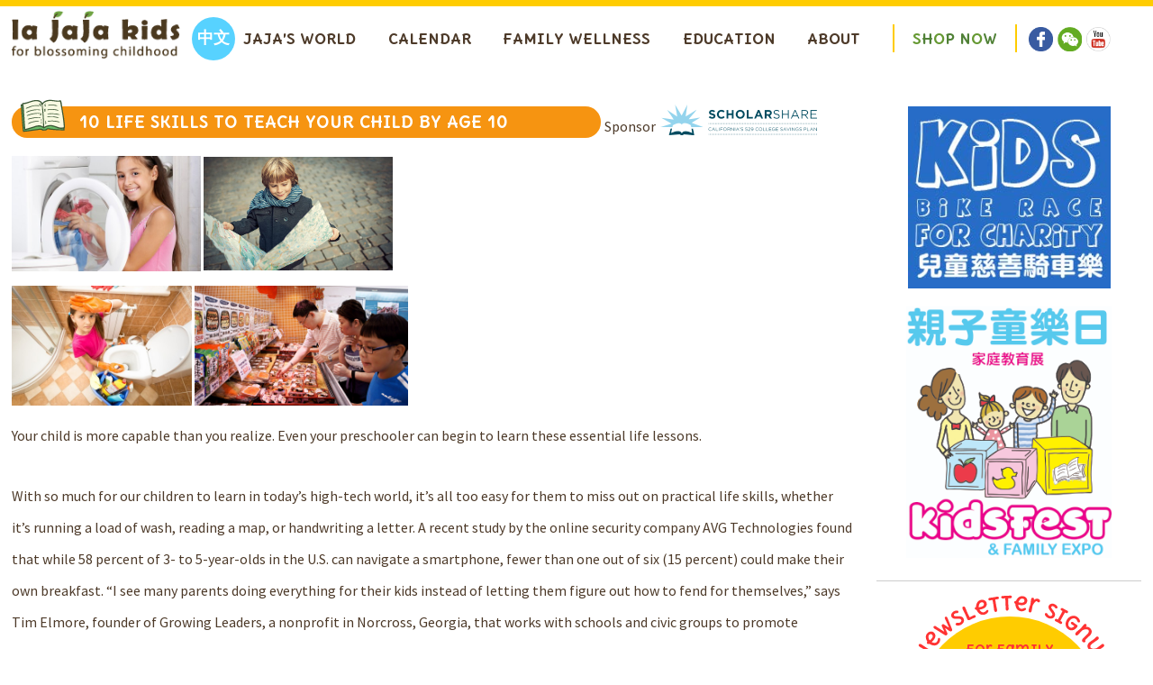

--- FILE ---
content_type: text/html; charset=UTF-8
request_url: http://www.lajajakids.com/en/2016/09/10/%E5%8D%81%E6%AD%B2%E5%85%92%E7%AB%A5%E5%BF%85%E9%A0%88%E5%AD%B8%E6%87%82%E7%9A%84-10-%E9%A0%85%E7%94%9F%E6%B4%BB%E6%8A%80%E8%83%BD/
body_size: 12410
content:
  <!DOCTYPE html>
  <!--[if lt IE 7]>      <html class="no-js lt-ie9 lt-ie8 lt-ie7" lang="en-US"> <![endif]-->
  <!--[if IE 7]>         <html class="no-js lt-ie9 lt-ie8" lang="en-US"> <![endif]-->
  <!--[if IE 8]>         <html class="no-js lt-ie9" lang="en-US"> <![endif]-->
  <!--[if gt IE 8]><!--> 
  <html class="no-js" lang="en-US"> <!--<![endif]-->
  <head>
                  <meta property="og:image" content="http://www.lajajakids.com/wp-content/uploads/2016/09/aa4.jpg"/> 
    
    <meta charset="UTF-8" />    
    <title>10 Life Skills to Teach Your Child by Age 10 | La JaJa</title>
    <meta http-equiv="cleartype" content="on">
    <meta name="viewport" content="width=device-width, initial-scale=1.0, user-scalable=no">   
    <link rel="shortcut icon" href="http://www.lajajakids.com/wp-content/themes/lajaja/favicon.ico" /> 
    <link rel="profile" href="http://gmpg.org/xfn/11" />
    <link rel="stylesheet" type="text/css" media="all" href="http://www.lajajakids.com/wp-content/themes/lajaja/css/main.css" />
    <script type="text/javascript" src="http://www.lajajakids.com/wp-content/themes/lajaja/js/cssrefresh.js"></script>  
    <link rel="shortcut icon" href="http://www.lajajakids.com/wp-content/themes/lajaja/favicon.ico" />
    <link rel="pingback" href="http://www.lajajakids.com/xmlrpc.php" />
     <link href='//fonts.googleapis.com/css?family=Source+Sans+Pro:400,700,400italic,700italic|Delius+Unicase:400,700' rel='stylesheet' type='text/css'>
    <!-- chinese font -->
    <script src="//use.typekit.net/bwm7ckz.js"></script>
    <script>try{Typekit.load({ async: true });}catch(e){}</script>
    <link rel="alternate" type="application/rss+xml" title="La JaJa &raquo; Feed" href="http://www.lajajakids.com/en/feed/" />
<link rel="alternate" type="application/rss+xml" title="La JaJa &raquo; Comments Feed" href="http://www.lajajakids.com/en/comments/feed/" />
<link rel="alternate" type="text/calendar" title="La JaJa &raquo; iCal Feed" href="http://www.lajajakids.com/en/events/?ical=1" />
<link rel="alternate" type="application/rss+xml" title="La JaJa &raquo; 10 Life Skills to Teach Your Child by Age 10 Comments Feed" href="http://www.lajajakids.com/en/2016/09/10/%e5%8d%81%e6%ad%b2%e5%85%92%e7%ab%a5%e5%bf%85%e9%a0%88%e5%ad%b8%e6%87%82%e7%9a%84-10-%e9%a0%85%e7%94%9f%e6%b4%bb%e6%8a%80%e8%83%bd/feed/" />
		<script type="text/javascript">
			window._wpemojiSettings = {"baseUrl":"http:\/\/s.w.org\/images\/core\/emoji\/72x72\/","ext":".png","source":{"concatemoji":"http:\/\/www.lajajakids.com\/wp-includes\/js\/wp-emoji-release.min.js?ver=4.2.38"}};
			!function(e,n,t){var a;function o(e){var t=n.createElement("canvas"),a=t.getContext&&t.getContext("2d");return!(!a||!a.fillText)&&(a.textBaseline="top",a.font="600 32px Arial","flag"===e?(a.fillText(String.fromCharCode(55356,56812,55356,56807),0,0),3e3<t.toDataURL().length):(a.fillText(String.fromCharCode(55357,56835),0,0),0!==a.getImageData(16,16,1,1).data[0]))}function i(e){var t=n.createElement("script");t.src=e,t.type="text/javascript",n.getElementsByTagName("head")[0].appendChild(t)}t.supports={simple:o("simple"),flag:o("flag")},t.DOMReady=!1,t.readyCallback=function(){t.DOMReady=!0},t.supports.simple&&t.supports.flag||(a=function(){t.readyCallback()},n.addEventListener?(n.addEventListener("DOMContentLoaded",a,!1),e.addEventListener("load",a,!1)):(e.attachEvent("onload",a),n.attachEvent("onreadystatechange",function(){"complete"===n.readyState&&t.readyCallback()})),(a=t.source||{}).concatemoji?i(a.concatemoji):a.wpemoji&&a.twemoji&&(i(a.twemoji),i(a.wpemoji)))}(window,document,window._wpemojiSettings);
		</script>
		<style type="text/css">
img.wp-smiley,
img.emoji {
	display: inline !important;
	border: none !important;
	box-shadow: none !important;
	height: 1em !important;
	width: 1em !important;
	margin: 0 .07em !important;
	vertical-align: -0.1em !important;
	background: none !important;
	padding: 0 !important;
}
</style>
<link rel='stylesheet' id='fancybox-css'  href='http://www.lajajakids.com/wp-content/plugins/easy-fancybox/fancybox/jquery.fancybox-1.3.7.min.css?ver=1.5.7' type='text/css' media='screen' />
<link rel='stylesheet' id='teccc_stylesheet-css'  href='http://www.lajajakids.com/en/?teccc_css=f84317306356902ac5937fdc3849cf1d&#038;ver=4.6.4' type='text/css' media='all' />
<script type='text/javascript' src='http://www.lajajakids.com/wp-content/themes/lajaja/js/libs/modernizr-2.8.3.min.js?ver=4.2.38'></script>
<script type='text/javascript' src='http://ajax.googleapis.com/ajax/libs/jquery/1.11.2/jquery.min.js'></script>
<link rel="EditURI" type="application/rsd+xml" title="RSD" href="http://www.lajajakids.com/xmlrpc.php?rsd" />
<link rel="wlwmanifest" type="application/wlwmanifest+xml" href="http://www.lajajakids.com/wp-includes/wlwmanifest.xml" /> 
<link rel='prev' title='What Do Kids Around the World Play With?' href='http://www.lajajakids.com/en/2016/09/10/%e4%b8%96%e7%95%8c%e5%90%84%e5%9c%b0%e5%b0%8f%e5%ad%a9%e9%83%bd%e5%9c%a8%e7%8e%a9%e7%94%9a%e9%ba%bc/' />
<link rel='next' title='Piano Mom Wendy Chen is on Radio!' href='http://www.lajajakids.com/en/2016/09/12/%e9%8b%bc%e7%90%b4%e5%aa%bd%e5%aa%bd%e6%96%bc%e6%94%b6%e9%9f%b3%e6%a9%9f%e8%88%87%e6%82%a8%e3%80%8c%e8%ab%87%e3%80%8d%e9%8b%bc%e7%90%b4/' />
<meta name="generator" content="WordPress 4.2.38" />
<link rel='canonical' href='http://www.lajajakids.com/en/2016/09/10/%e5%8d%81%e6%ad%b2%e5%85%92%e7%ab%a5%e5%bf%85%e9%a0%88%e5%ad%b8%e6%87%82%e7%9a%84-10-%e9%a0%85%e7%94%9f%e6%b4%bb%e6%8a%80%e8%83%bd/' />
<link rel='shortlink' href='http://www.lajajakids.com/en/?p=6247' />
<meta name="generator" content="qTranslate-X 3.4.2" />
<style type="text/css">
.qtranxs_flag_en {background-image: url(http://www.lajajakids.com/wp-content/plugins/qtranslate-x/flags/gb.png); background-repeat: no-repeat;}
.qtranxs_flag_zh {background-image: url(http://www.lajajakids.com/wp-content/plugins/qtranslate-x/flags/cn.png); background-repeat: no-repeat;}
</style>
<link hreflang="zh" href="http://www.lajajakids.com/zh/2016/09/10/%E5%8D%81%E6%AD%B2%E5%85%92%E7%AB%A5%E5%BF%85%E9%A0%88%E5%AD%B8%E6%87%82%E7%9A%84-10-%E9%A0%85%E7%94%9F%E6%B4%BB%E6%8A%80%E8%83%BD/" rel="alternate" />
<link hreflang="en" href="http://www.lajajakids.com/en/2016/09/10/%E5%8D%81%E6%AD%B2%E5%85%92%E7%AB%A5%E5%BF%85%E9%A0%88%E5%AD%B8%E6%87%82%E7%9A%84-10-%E9%A0%85%E7%94%9F%E6%B4%BB%E6%8A%80%E8%83%BD/" rel="alternate" />
<link hreflang="x-default" href="http://www.lajajakids.com/2016/09/10/%E5%8D%81%E6%AD%B2%E5%85%92%E7%AB%A5%E5%BF%85%E9%A0%88%E5%AD%B8%E6%87%82%E7%9A%84-10-%E9%A0%85%E7%94%9F%E6%B4%BB%E6%8A%80%E8%83%BD/" rel="alternate" />

<!-- Easy FancyBox 1.5.7 using FancyBox 1.3.7 - RavanH (http://status301.net/wordpress-plugins/easy-fancybox/) -->
<script type="text/javascript">
/* <![CDATA[ */
var fb_timeout = null;
var fb_opts = { 'overlayShow' : true, 'hideOnOverlayClick' : true, 'showCloseButton' : true, 'centerOnScroll' : true, 'enableEscapeButton' : true, 'autoScale' : true };
var easy_fancybox_handler = function(){
	/* IMG */
	var fb_IMG_select = 'a[href*=".jpg"]:not(.nofancybox,.pin-it-button), area[href*=".jpg"]:not(.nofancybox), a[href*=".jpeg"]:not(.nofancybox,.pin-it-button), area[href*=".jpeg"]:not(.nofancybox), a[href*=".png"]:not(.nofancybox,.pin-it-button), area[href*=".png"]:not(.nofancybox)';
	jQuery(fb_IMG_select).addClass('fancybox image');
	var fb_IMG_sections = jQuery('div.gallery ');
	fb_IMG_sections.each(function() { jQuery(this).find(fb_IMG_select).attr('rel', 'gallery-' + fb_IMG_sections.index(this)); });
	jQuery('a.fancybox, area.fancybox, li.fancybox a:not(li.nofancybox a)').fancybox( jQuery.extend({}, fb_opts, { 'transitionIn' : 'elastic', 'easingIn' : 'easeOutBack', 'transitionOut' : 'elastic', 'easingOut' : 'easeInBack', 'opacity' : false, 'hideOnContentClick' : false, 'titleShow' : true, 'titlePosition' : 'over', 'titleFromAlt' : true, 'showNavArrows' : true, 'enableKeyboardNav' : true, 'cyclic' : false }) );
	/* Auto-click */ 
	jQuery('#fancybox-auto').trigger('click');
}
/* ]]> */
</script>

  </head>
  <body class="single single-post postid-6247 single-format-standard tribe-no-js">
    <div id="container">

      <div class="bg-image-top">
        <!-- <div class="outer-wrapper"> -->
        <div class="border-container">
          <header id="header" class="header">
           
            <div class="wrapper wrapper-mobile">
             <!--[if lte IE 7]> <div style=' clear: both; height: 59px; padding:0 0 0 15px; position: relative;'> <a href="http://windows.microsoft.com/en-US/internet-explorer/products/ie/home?ocid=ie6_countdown_bannercode"><img src="http://storage.ie6countdown.com/assets/100/images/banners/warning_bar_0000_us.jpg" border="0" height="42" width="820" alt="You are using an outdated browser. For a faster, safer browsing experience, upgrade for free today." /></a></div> <![endif]-->


             <div class="header_logo">
                            <div id="site-title">
              <a class="logo" href="http://www.lajajakids.com/en"><img alt="La JaJa" src="http://www.lajajakids.com/wp-content/themes/lajaja/img/logo.png"/><span class="visuallyhidden">La JaJa</span></a>
              </div>
            </div>
            <div class="nav-translate-container">
              <div class="mobile_nav" data-menu="off">
                <div id="nav-toggle" class="menu-button" href="javascript:void(0)"><span></span></div>
              </div>

              <div class="translate">              
                <div class="translate-button">
                  <aside class="sidebar sidebar-translate">
	<style type="text/css">
.qtranxs_widget ul { margin: 0; }
.qtranxs_widget ul li
{
display: inline; /* horizontal list, use "list-item" or other appropriate value for vertical list */
list-style-type: none; /* use "initial" or other to enable bullets */
margin: 0 5px 0 0; /* adjust spacing between items */
}
/* .qtranxs_widget ul li span { margin: 0 5px 0 0; } */ /* other way to control spacing */
.qtranxs_widget ul li.active { opacity: 0.8; }
.qtranxs_widget ul li:hover { opacity: 1; }
.qtranxs_widget img { box-shadow: none; vertical-align: middle; }
.qtranxs_flag { height:12px; width:18px; display:block; }
.qtranxs_flag_and_text { padding-left:20px; }
.qtranxs_flag span { display:none; }
</style>
<aside id="qtranslate-2" class="widget qtranxs_widget">
<ul class="qtranxs_language_chooser" id="qtranslate-2-chooser">
<li class="lang-zh"><a href="http://www.lajajakids.com/zh/2016/09/10/%E5%8D%81%E6%AD%B2%E5%85%92%E7%AB%A5%E5%BF%85%E9%A0%88%E5%AD%B8%E6%87%82%E7%9A%84-10-%E9%A0%85%E7%94%9F%E6%B4%BB%E6%8A%80%E8%83%BD/" hreflang="zh" title="中文" class="qtranxs_text qtranxs_text_zh"><span>中文</span></a></li>
<li class="lang-en active"><a href="http://www.lajajakids.com/en/2016/09/10/%E5%8D%81%E6%AD%B2%E5%85%92%E7%AB%A5%E5%BF%85%E9%A0%88%E5%AD%B8%E6%87%82%E7%9A%84-10-%E9%A0%85%E7%94%9F%E6%B4%BB%E6%8A%80%E8%83%BD/" hreflang="en" title="Eng" class="qtranxs_text qtranxs_text_en"><span>Eng</span></a></li>
</ul><div class="qtranxs_widget_end"></div>
</aside>				
	</aside>                </div>
              </div>
            </div>
            <div class="nav-menu">
              <nav class="menu-header-menu-container"><ul id="menu-header-menu" class="menu"><li id="menu-item-265" class="menu-item menu-item-type-post_type menu-item-object-page menu-item-has-children menu-item-265"><a href="http://www.lajajakids.com/en/home/">Jaja’s World</a>
<ul class="sub-menu">
	<li id="menu-item-102" class="menu-item menu-item-type-post_type menu-item-object-page current_page_parent menu-item-102"><a href="http://www.lajajakids.com/en/jaja-world/">Blog</a></li>
	<li id="menu-item-85" class="menu-item menu-item-type-taxonomy menu-item-object-category current-post-ancestor current-menu-parent current-post-parent menu-item-85"><a href="http://www.lajajakids.com/en/category/jaja-world/classes/">Classes</a></li>
	<li id="menu-item-266" class="menu-item menu-item-type-taxonomy menu-item-object-category menu-item-266"><a href="http://www.lajajakids.com/en/category/jaja-world/interviews/">Interviews</a></li>
</ul>
</li>
<li id="menu-item-39187" class="menu-item menu-item-type-custom menu-item-object-custom menu-item-has-children menu-item-39187"><a href="http://www.lajajakids.com/en/events/">Calendar</a>
<ul class="sub-menu">
	<li id="menu-item-39188" class="menu-item menu-item-type-custom menu-item-object-custom menu-item-39188"><a href="http://www.lajajakids.com/en/events/">Events</a></li>
	<li id="menu-item-91" class="menu-item menu-item-type-taxonomy menu-item-object-category menu-item-91"><a href="http://www.lajajakids.com/en/category/jaja-world/calendar/things-to-do/">Things To Do</a></li>
	<li id="menu-item-39185" class="menu-item menu-item-type-taxonomy menu-item-object-tribe_events_cat menu-item-39185"><a href="http://www.lajajakids.com/en/events/category/jajas-picks/">JaJa’s Picks</a></li>
</ul>
</li>
<li id="menu-item-92" class="menu-item menu-item-type-taxonomy menu-item-object-category menu-item-92"><a href="http://www.lajajakids.com/en/category/jaja-world/family-wellness/">Family Wellness</a></li>
<li id="menu-item-163" class="menu-item menu-item-type-taxonomy menu-item-object-category current-post-ancestor current-menu-parent current-post-parent menu-item-163"><a href="http://www.lajajakids.com/en/category/jaja-world/education/">Education</a></li>
<li id="menu-item-15" class="menu-item menu-item-type-post_type menu-item-object-page menu-item-has-children menu-item-15"><a href="http://www.lajajakids.com/en/about/">About</a>
<ul class="sub-menu">
	<li id="menu-item-264" class="menu-item menu-item-type-post_type menu-item-object-page menu-item-264"><a href="http://www.lajajakids.com/en/our-story/">Our Story</a></li>
	<li id="menu-item-263" class="menu-item menu-item-type-post_type menu-item-object-page menu-item-263"><a href="http://www.lajajakids.com/en/contact-us/">Contact Us</a></li>
	<li id="menu-item-1736" class="menu-item menu-item-type-post_type menu-item-object-page menu-item-1736"><a href="http://www.lajajakids.com/en/partners/">Partners</a></li>
</ul>
</li>
<li id="menu-item-29" class="menu-item menu-item-type-custom menu-item-object-custom menu-item-29"><a target="_blank" href="http://www.lajajakids.com/en/store/index.php/collection.html/">Shop Now</a></li>
</ul></nav>   
              <aside class="sidebar sidebar-social-media">
	<aside id="widget_sp_image-2" class="widget widget_sp_image"><a href="https://www.facebook.com/pages/La-JaJa-Kids-%E4%B8%AB%E4%B8%AB%E5%9C%92%E5%9C%B0/121859374500386?fref=ts" id="" target="_blank" class="widget_sp_image-image-link" title="facebook"><img width="44" height="44" alt="facebook" class="attachment-full" style="max-width: 100%;" src="http://www.lajajakids.com/wp-content/uploads/2015/07/sm-facebook.png" /></a></aside><aside id="widget_sp_image-4" class="widget widget_sp_image"><a href="http://www.lajajakids.com/wp-content/uploads/2015/11/qrcode_for_gh_9cd4225cc2d9_258.jpg" id="" target="_blank" class="widget_sp_image-image-link" title=""><img width="44" height="44" alt="" class="attachment-full" style="max-width: 100%;" src="http://www.lajajakids.com/wp-content/uploads/2015/07/sm-wechat.png" /></a></aside><aside id="widget_sp_image-3" class="widget widget_sp_image"><a href="https://www.youtube.com/channel/UCCJvwSSKj_hwNQnm9VXl_NQ" id="" target="_blank" class="widget_sp_image-image-link" title=""><img width="44" height="44" alt="" class="attachment-full" style="max-width: 100%;" src="http://www.lajajakids.com/wp-content/uploads/2015/07/sm-youtube.png" /></a></aside>				
	</aside>            </div>

          </div>


        </header>
        
        <div id="main" role="main">
          <div class="wrapper">



<section class="content content-left">

	

    
<article id="post-6247" class="post-6247 post type-post status-publish format-standard has-post-thumbnail hentry category-classes category-education category-jajas-picks category-jaja-world">

<div class="blog-page-header">
   <div class="blog-page-title short_title">
      <div class="blog-icon"></div>
      10 Life Skills to Teach Your Child by Age 10   </div>
   <!-- <div class="blog-sponsor">sponsored by <div class="sponsor-img"></div></div> -->
   
         <div class="blog-sponsor">
        <span class="sponsor-center">
          <span class="blog-sponsor-text">
            Sponsor          </span>
          <div class="sponsor-img"></div>
        </span>
      </div>
      
</div>
   
<div class="dek">
<p><a href="http://www.lajajakids.com/wp-content/uploads/2016/09/aa7.jpg"><img class="alignnone  wp-image-6368" src="http://www.lajajakids.com/wp-content/uploads/2016/09/aa7.jpg" alt="aa7" width="210" height="128" /></a> <a href="http://www.lajajakids.com/wp-content/uploads/2016/09/aa4.jpg"><img class="alignnone  wp-image-6366" src="http://www.lajajakids.com/wp-content/uploads/2016/09/aa4.jpg" alt="aa4" width="210" height="126" /></a></p>
<p><a href="http://www.lajajakids.com/wp-content/uploads/2016/09/aa5.jpg"><img class="alignnone  wp-image-6365" src="http://www.lajajakids.com/wp-content/uploads/2016/09/aa5.jpg" alt="aa5" width="200" height="133" /></a> <a href="http://www.lajajakids.com/wp-content/uploads/2016/09/aa6.jpg"><img class="alignnone  wp-image-6364" src="http://www.lajajakids.com/wp-content/uploads/2016/09/aa6.jpg" alt="aa6" width="237" height="133" /></a></p>
<p>Your child is more capable than you realize. Even your preschooler can begin to learn these essential life lessons.</p>
</div>
<article class="storyContent">
<div class="field field-name-body field-type-text-with-summary field-label-hidden">
<div class="field-items">
<div class="field-item even">
<p>With so much for our children to learn in today’s high-tech world, it’s all too easy for them to miss out on practical life skills, whether it’s running a load of wash, reading a map, or handwriting a letter. A recent study by the online security company AVG Technologies found that while 58 percent of 3- to 5-year-olds in the U.S. can navigate a smartphone, fewer than one out of six (15 percent) could make their own breakfast. “I see many parents doing everything for their kids instead of letting them figure out how to fend for themselves,” says Tim Elmore, founder of Growing Leaders, a nonprofit in Norcross, Georgia, that works with schools and civic groups to promote leadership qualities in children. Start teaching these life skills now, and putyour kid on the path toward independence.</p>
<hr />
<h2><span style="color: #ff0000;">1. Doing the Laundry</span></h2>
<p><a href="http://www.lajajakids.com/wp-content/uploads/2016/09/aa7.jpg"><img class="alignnone size-full wp-image-6368" src="http://www.lajajakids.com/wp-content/uploads/2016/09/aa7.jpg" alt="aa7" width="460" height="280" /></a></p>
<p>Too many teens head to college with no clue how to clean their clothes. Don’t let your kid become one of them. You can begin teaching your child when she is around 6. If you have a top-loading washer, keep a step stool nearby. Walk her through the process—how to measure and add the detergent, choose the settings, and start the machine. Amy Mascott, who blogs atTeachMama.com, taught her three kids (now 9, 10, and 12). She chose cute names for jobs: Wash Warrior, Super-Fly Dry Guy, Put ’Em Away Triple Play. Mascott says there have been snafus, like the time a whole load was folded and put away damp. “But I’m not aiming for perfection. I’m aiming for them to get the job done,” she says.</p>
<h2><span style="color: #ff0000;">2. Planting a Seedling</span></h2>
<p>Lots of preschoolers learn to plant seeds in class but not how to transfer sprouts into a garden. Whitney Cohen, coauthor of<em>The Book of Gardening Projects for Kids</em>, shares the basics.</p>
<ul>
<li> Ask your child to dig a hole that’s slightly larger than the container the plant is in.</li>
<li>Once you remove the plant from the pot and place it in the hole, have her delicately push soil around it and pat it down.</li>
<li>Let your child water it with a gentle stream from a watering can with a perforated nozzle.</li>
<li>By age 6 or 7, your child can remove a seedling himself. Have him split two fingers apart so the stem of the plant goes between them, then squeeze the outside of the container until the plant comes out. If the roots are wound tightly, he should loosen them a few at a time before planting.</li>
</ul>
<h2><span style="color: #ff0000;">3. Wrapping a Gift </span></h2>
<h2><span style="color: #ff0000;"><a href="http://www.lajajakids.com/wp-content/uploads/2016/09/aa3.jpg"><img class="alignnone  wp-image-6361" src="http://www.lajajakids.com/wp-content/uploads/2016/09/aa3.jpg" alt="aa3" width="365" height="245" /></a>  </span></h2>
<p>Your child already loves giving presents, and wrapping them makes it even more satisfying. Preschoolers can help cut the paper and stick on the tape, while kindergartners can complete additional steps with your help, like removing the price tag, finding the right size box, and wrapping paper all the way around the gift to make sure it fits before cutting it.</p>
<h2><span style="color: #ff0000;">4. Hammering a Nail</span></h2>
<h2><span style="color: #ff0000;"><img class="alignnone size-full wp-image-6362" src="http://www.lajajakids.com/wp-content/uploads/2016/09/aa1.jpg" alt="aa1" width="236" height="289" /></span></h2>
<ul>
<li>Give your child a 7- or 9-ounce hammer. Home-improvement stores sell kids’ models as light as 4 ounces, but with those it’s harder to pound a nail.</li>
<li>Use a piece of soft wood (such as pine, poplar, or cedar). You can hold it in place with clamps or a vise, or simply place it on the ground.</li>
<li>Pick nails with a wide head. At first you’ll have to “start” each one for him.</li>
<li>When your child is ready to do it himself, you can push a nail through a small piece of cardboard so it’s held in place as he hammers it into the wood. Make sure your child holds the edge of the cardboard instead of the nail (to protect his fingers).</li>
<li>Once he’s mastered that method, have him try holding the nail. Be prepared for a sore thumb or two, but before long he’ll get the hang of it.</li>
</ul>
<h2><span style="color: #ff0000;">5. Writing a Letter</span></h2>
<h2><span style="color: #ff0000;"><img class="alignnone  wp-image-6363" src="http://www.lajajakids.com/wp-content/uploads/2016/09/aa2.jpg" alt="aa2" width="362" height="241" /></span></h2>
<p>Toddlers can dictate a letter to a family member (enhanced with drawings), attach the stamp, and drop it into a mailbox. Teach an older child how to address an envelope and the five parts of a letter: date, greeting (“Dear…”), body, closing (“Sincerely”), and signature. You can also have them help with holiday cards, find a pen pal (sites such as Amazing Kids and International Pen Friends can help), or correspond with POTUS by having them address a letter to The White House, 1600 Pennsylvania Avenue NW, Washington DC 20500.</p>
<h2><span style="color: #ff0000;">6. Preparing a Simple Meal</span></h2>
<p><span style="color: #000000;">Invite your child to help make meals, assign him jobs to do, and stay calm when the flour spills and the eggshells fly, says Christina Dymock, a mom of four and author of <em>Young Chefs</em>. Yogurt with fruit is a good first DIY breakfast. Preschoolers can spoon yogurt into a bowl and add prewashed cut-up fruit. Work with kids 5 and older on making sandwiches and smoothies(monitor the blender closely). Around age 7 or 8, your kid can try toaster-oven faves like English-muffin pizza, or make a simple salad by ripping lettuce, dumping in croutons, and cutting up tomatoes, cucumbers, and carrots. By age 10, kids can use the stovetop with supervision for a grilled-cheese sandwich. Focus on safety and practice, and you might just have a<em>MasterChef Junior</em> on your hands. </span></p>
<h2><span style="color: #ff0000;">7. Navigating</span></h2>
<p><a href="http://www.lajajakids.com/wp-content/uploads/2016/09/aa4.jpg"><img class="alignnone wp-image-6366 " src="http://www.lajajakids.com/wp-content/uploads/2016/09/aa4.jpg" alt="aa4" width="376" height="225" /></a></p>
<p>If you’ve ever gotten lost following a GPS’s turn-by-turn voice directions, you know why being able to read a map is essential (even if it’s one on your phone). These activities will build your child’s navigational skills.</p>
<ul>
<li><strong>Hunt for treasure.</strong> Maps seem boring…until you use them to look for booty. Hide toys in your yard and then draw a simple sketch to mark their location. Show your 3- or 4-year-old how objects on the map correspond to those in front of her.</li>
<li><strong>Have her lead the way.</strong> Zoos, museums, and theme parks have colorful, easy-to-read maps. Ask your preschooler to track her path, and challenge an older kid to get you from point A to point B.</li>
<li><strong>Take up geocaching. </strong>Kids ages 5 and up love this outdoor treasurehunt game, which uses GPS tracking to find containers filled with trinkets. Learn more at geocaching.com.</li>
</ul>
<h2><span style="color: #ff0000;">8. Treating a Wound</span></h2>
<p><a href="http://www.lajajakids.com/wp-content/uploads/2016/09/aa8.jpg"><img class="alignnone size-full wp-image-6369" src="http://www.lajajakids.com/wp-content/uploads/2016/09/aa8.jpg" alt="aa8" width="272" height="152" /></a></p>
<p>Teach your child from a young age not to freak out when he sees blood (and don’t overreact yourself). Giving him a game plan will distract him from the pain and come in handy when you’re not around to kiss his boo-boos: Apply pressure until the bleeding stops, rise the cut with water, dab on some antibiotic ointment, then apply a bandage.</p>
<h2><span style="color: #ff0000;">9. Cleaning the Bathroom</span></h2>
<p><a href="http://www.lajajakids.com/wp-content/uploads/2016/09/aa5.jpg"><img class="alignnone size-full wp-image-6365" src="http://www.lajajakids.com/wp-content/uploads/2016/09/aa5.jpg" alt="aa5" width="450" height="300" /></a></p>
<p>Keep rags or a sponge handy for wiping toothpaste blobs off the sink. Toilet duties require greater skill. School-age kids can clean the lid, seat, and base with a disinfecting wipe. Make sure they wash their hands thoroughly afterward. Big kids can scrub the bowl with a nontoxic cleaner: Sprinkle the sides with baking soda, let it sit for a few minutes, pour in some vinegar, then scrub with a toilet brush.</p>
<h2><span style="color: #ff0000;">10. Comparison Shopping</span></h2>
<p><a href="http://www.lajajakids.com/wp-content/uploads/2016/09/aa6.jpg"><img class="alignnone wp-image-6364 size-medium" src="http://www.lajajakids.com/wp-content/uploads/2016/09/aa6-300x169.jpg" alt="aa6" width="300" height="169" /></a></p>
<p>Teaching kids to be smart consumers takes practice. This three-step approach worked for our family:</p>
<ul>
<li><strong>Explain as you go. </strong>Mention prices out loud and talk about your choices: “I’m getting gas at the other station because it costs 10 cents less per gallon.” I tell my kids about some things I’d like to have (Lululemon yoga pants, anyone?) but don’t buy because they’re not in our budget.</li>
<li><strong>Let your kid pay sometimes. </strong>Give him an allowance, and then designate items he is responsible for purchasing. My husband and I don’t buy any sweets. That’s forced our kids to become savvy shoppers. When the ice pops at our local pool began putting a dent in their cash flow, they pooled their money and bought a box of 12 to keep in the freezer.</li>
<li><strong>Play the grocery game.</strong> At the supermarket, challenge your kid to find the least expensive brand of paper towels or tomato sauce.</li>
</ul>
</div>
<p>original article from Parents Magazine (Michelle Crouch)</p>
</div>
</div>
</article>
<div id="supertags-medianet-placeholder" class="medianetPlaceholder"></div>



<footer>
    </footer>

</article>





<div id="nav-below" class="navigation">
  <div class="nav-previous"><a href="http://www.lajajakids.com/en/2016/09/10/%e4%b8%96%e7%95%8c%e5%90%84%e5%9c%b0%e5%b0%8f%e5%ad%a9%e9%83%bd%e5%9c%a8%e7%8e%a9%e7%94%9a%e9%ba%bc/">View Older</a></div>
  <div class="nav-next"><a href="http://www.lajajakids.com/en/2016/09/12/%e9%8b%bc%e7%90%b4%e5%aa%bd%e5%aa%bd%e6%96%bc%e6%94%b6%e9%9f%b3%e6%a9%9f%e8%88%87%e6%82%a8%e3%80%8c%e8%ab%87%e3%80%8d%e9%8b%bc%e7%90%b4/">View Newer</a></div>
</div><!-- #nav-below -->






</section>
<div class="sidebar-right right-images">
	<aside class="sidebar sidebar-right-ads">
	<aside id="widget_sp_image-5" class="widget widget_sp_image"><h3 class="widget-title">Kids Bike Race for Charity</h3><a href="http://www.KidsBikeRace.org" id="" target="_blank" class="widget_sp_image-image-link" title="Kids Bike Race for Charity"><img width="245" height="220" alt="Kids Bike Race for Charity" class="attachment-full" style="max-width: 100%;" src="http://www.lajajakids.com/wp-content/uploads/2017/07/kids-bike-race-logo.jpg" /></a></aside><aside id="widget_sp_image-8" class="widget widget_sp_image"><h3 class="widget-title">La JaJa Kids Play Date</h3><img width="530" height="521" alt="La JaJa Kids Play Date" class="attachment-full" style="max-width: 100%;" src="http://www.lajajakids.com/wp-content/uploads/2017/03/image.jpeg" /></aside><aside id="widget_sp_image-6" class="widget widget_sp_image"><h3 class="widget-title">Watermelon Festival</h3><a href="http://www.KidsFestExpo.com" id="" target="_blank" class="widget_sp_image-image-link" title="Watermelon Festival"><img width="2120" height="2592" alt="Watermelon Festival" class="attachment-full" style="max-width: 100%;" src="http://www.lajajakids.com/wp-content/uploads/2017/08/KidsFest-Logo-3.jpg" /></a></aside>				
	</aside>	<div class="newsletter">
		<div class="blog-category-container">
  <!-- check if page is a post if yes post categories -->
  <h1 class="h1-green">Categories</h1><nav class="menu-blog-side-nav-container"><ul id="menu-blog-side-nav" class="menu"><li id="menu-item-150" class="menu-item menu-item-type-post_type menu-item-object-page menu-item-has-children menu-item-150"><a href="http://www.lajajakids.com/en/home/">Jaja&#8217;s World</a>
<ul class="sub-menu">
	<li id="menu-item-141" class="menu-item menu-item-type-taxonomy menu-item-object-category current-post-ancestor current-menu-parent current-post-parent menu-item-141"><a href="http://www.lajajakids.com/en/category/jaja-world/">Blog</a></li>
	<li id="menu-item-144" class="menu-item menu-item-type-taxonomy menu-item-object-category menu-item-144"><a href="http://www.lajajakids.com/en/category/jaja-world/interviews/">Interviews</a></li>
	<li id="menu-item-142" class="menu-item menu-item-type-taxonomy menu-item-object-category current-post-ancestor current-menu-parent current-post-parent menu-item-142"><a href="http://www.lajajakids.com/en/category/jaja-world/classes/">Classes</a></li>
</ul>
</li>
<li id="menu-item-143" class="menu-item menu-item-type-taxonomy menu-item-object-category menu-item-143"><a href="http://www.lajajakids.com/en/category/jaja-world/family-wellness/">Family Wellness</a></li>
<li id="menu-item-167" class="menu-item menu-item-type-taxonomy menu-item-object-category current-post-ancestor current-menu-parent current-post-parent menu-item-167"><a href="http://www.lajajakids.com/en/category/jaja-world/education/">Education</a></li>
<li id="menu-item-147" class="menu-item menu-item-type-taxonomy menu-item-object-category current-post-ancestor menu-item-has-children menu-item-147"><a href="http://www.lajajakids.com/en/category/jaja-world/calendar/">Event Calendar</a>
<ul class="sub-menu">
	<li id="menu-item-42245" class="menu-item menu-item-type-custom menu-item-object-custom menu-item-42245"><a href="http://www.lajajakids.com/en/events/">Jaja&#8217;s Events</a></li>
	<li id="menu-item-301" class="menu-item menu-item-type-taxonomy menu-item-object-category menu-item-301"><a href="http://www.lajajakids.com/en/category/jaja-world/calendar/things-to-do/">Things To Do</a></li>
	<li id="menu-item-42244" class="menu-item menu-item-type-taxonomy menu-item-object-tribe_events_cat menu-item-42244"><a href="http://www.lajajakids.com/en/events/category/jajas-picks/">JaJa’s Picks</a></li>
</ul>
</li>
<li id="menu-item-277" class="menu-item menu-item-type-taxonomy menu-item-object-category menu-item-has-children menu-item-277"><a href="http://www.lajajakids.com/en/category/jaja-world/extras/">Extras</a>
<ul class="sub-menu">
	<li id="menu-item-279" class="menu-item menu-item-type-taxonomy menu-item-object-category menu-item-279"><a href="http://www.lajajakids.com/en/category/jaja-world/extras/giveaways/">Giveaways</a></li>
	<li id="menu-item-280" class="menu-item menu-item-type-taxonomy menu-item-object-category menu-item-280"><a href="http://www.lajajakids.com/en/category/jaja-world/extras/reviews/">Reviews</a></li>
	<li id="menu-item-278" class="menu-item menu-item-type-taxonomy menu-item-object-category menu-item-278"><a href="http://www.lajajakids.com/en/category/jaja-world/extras/coupons-deals/">Coupons &#038; Deals</a></li>
</ul>
</li>
</ul></nav></div>

<aside class="sidebar sidebar-newsletter">
	<aside id="gform_widget-2" class="widget gform_widget"><h3 class="widget-title">newsletter</h3><link rel='stylesheet' id='gforms_reset_css-css'  href='http://www.lajajakids.com/wp-content/plugins/gravityforms/css/formreset.min.css?ver=1.9.12.1' type='text/css' media='all' />
<link rel='stylesheet' id='gforms_formsmain_css-css'  href='http://www.lajajakids.com/wp-content/plugins/gravityforms/css/formsmain.min.css?ver=1.9.12.1' type='text/css' media='all' />
<link rel='stylesheet' id='gforms_ready_class_css-css'  href='http://www.lajajakids.com/wp-content/plugins/gravityforms/css/readyclass.min.css?ver=1.9.12.1' type='text/css' media='all' />
<link rel='stylesheet' id='gforms_browsers_css-css'  href='http://www.lajajakids.com/wp-content/plugins/gravityforms/css/browsers.min.css?ver=1.9.12.1' type='text/css' media='all' />

                <div class='gf_browser_chrome gform_wrapper' id='gform_wrapper_1' ><form method='post' enctype='multipart/form-data'  id='gform_1'  action="http://www.lajajakids.com/en/2016/09/10/%E5%8D%81%E6%AD%B2%E5%85%92%E7%AB%A5%E5%BF%85%E9%A0%88%E5%AD%B8%E6%87%82%E7%9A%84-10-%E9%A0%85%E7%94%9F%E6%B4%BB%E6%8A%80%E8%83%BD/">
                        <div class='gform_body'><ul id='gform_fields_1' class='gform_fields top_label form_sublabel_below description_below'><li id='field_1_1' class='gfield field_sublabel_below field_description_below' ><label class='gfield_label' for='input_1_1' >For Family Events &amp; Fun</label><div class='ginput_container'>
                            <input name='input_1' id='input_1_1' type='text' value='' class='small' tabindex='1'   placeholder='Enter Email Here'/>
                        </div></li><li id='field_1_2' class='gfield gform_validation_container field_sublabel_below field_description_below' ><label class='gfield_label' for='input_1_2' >Name</label><div class='ginput_container'><input name='input_2' id='input_1_2' type='text' value='' /></div><div class='gfield_description'>This field is for validation purposes and should be left unchanged.</div></li>
                            </ul></div>
        <div class='gform_footer top_label'> <input type='submit' id='gform_submit_button_1' class='gform_button button' value='Sign Me Up!' tabindex='2' onclick='if(window["gf_submitting_1"]){return false;}  window["gf_submitting_1"]=true;  ' /> 
            <input type='hidden' class='gform_hidden' name='is_submit_1' value='1' />
            <input type='hidden' class='gform_hidden' name='gform_submit' value='1' />
            
            <input type='hidden' class='gform_hidden' name='gform_unique_id' value='' />
            <input type='hidden' class='gform_hidden' name='state_1' value='WyJbXSIsImQ0YmQyZjhjMjE1MDY1NDA0NjFjYzY5MmZmNzU5N2Q2Il0=' />
            <input type='hidden' class='gform_hidden' name='gform_target_page_number_1' id='gform_target_page_number_1' value='0' />
            <input type='hidden' class='gform_hidden' name='gform_source_page_number_1' id='gform_source_page_number_1' value='1' />
            <input type='hidden' name='gform_field_values' value='' />
            
        </div>
                        </form>
                        </div><script type='text/javascript'> jQuery(document).bind('gform_post_render', function(event, formId, currentPage){if(formId == 1) {if(typeof Placeholders != 'undefined'){
                        Placeholders.enable();
                    }} } );jQuery(document).bind('gform_post_conditional_logic', function(event, formId, fields, isInit){} );</script><script type='text/javascript'> jQuery(document).ready(function(){jQuery(document).trigger('gform_post_render', [1, 1]) } ); </script></aside>				
	
</aside>

<a class ="calendar-link" href="http://www.lajajakids.com/en/events/">
  <div class="calendar">
    <div class="calendar-background">
    	<div class="calendar-content">
    		<div class="content-push"></div>
    		<div class="calendar-image"></div>
        <span>Join Us In <br> Next Event!</span>    		<!-- <span>Join Us In <br> Next Event!</span> -->
    	</div>
    </div>
  </div>
</a>

	</div>
</div>


<div class="blog-bottom-ads mobile">
			<div class="blog-ad-container">
			<img src="http://www.lajajakids.com/wp-content/uploads/2015/08/specialist_poolbackground.jpg" alt="" />
		</div>
			<div class="blog-ad-container">
			<img src="http://www.lajajakids.com/wp-content/uploads/2015/07/jj-square.jpg" alt="" />
		</div>
			<div class="blog-ad-container">
			<img src="http://www.lajajakids.com/wp-content/uploads/2015/08/universal-studios-hollywood-9752.jpg" alt="" />
		</div>
	</div>

<div class="blog-bottom-ads desktop">
   		<div class="blog-ad-container">
			<img src="http://www.lajajakids.com/wp-content/uploads/2015/08/specialist_poolbackground.jpg" alt="" />
		</div>
			<div class="blog-ad-container">
			<img src="http://www.lajajakids.com/wp-content/uploads/2015/07/jj-square.jpg" alt="" />
		</div>
			<div class="blog-ad-container">
			<img src="http://www.lajajakids.com/wp-content/uploads/2015/08/universal-studios-hollywood-9752.jpg" alt="" />
		</div>
	</div>




</div> <!-- main -->
<!-- </div> outer-wrapper -->
</div> <!-- bg-image top-->
</div><!-- wrapper -->
</div><!-- border container -->

<footer id="footer" class="footer">
  <div class="wrapper">
  <div class="footer-menu">
    <div class="footer-block-menus min-height-fix">
      <h1 class="h1-green">Quick Links</h1>
      <nav class="menu-%e5%85%b6%e4%bb%96%e9%80%a3%e7%b5%90-container"><ul id="menu-%e5%85%b6%e4%bb%96%e9%80%a3%e7%b5%90" class="menu"><li id="menu-item-101" class="menu-item menu-item-type-taxonomy menu-item-object-category menu-item-101"><a href="http://www.lajajakids.com/en/category/jaja-world/family-wellness/">Family Wellness</a></li>
<li id="menu-item-164" class="menu-item menu-item-type-taxonomy menu-item-object-category current-post-ancestor current-menu-parent current-post-parent menu-item-164"><a href="http://www.lajajakids.com/en/category/jaja-world/education/">Education</a></li>
<li id="menu-item-282" class="menu-item menu-item-type-taxonomy menu-item-object-category menu-item-282"><a href="http://www.lajajakids.com/en/category/jaja-world/extras/giveaways/">Giveaways</a></li>
<li id="menu-item-283" class="menu-item menu-item-type-taxonomy menu-item-object-category menu-item-283"><a href="http://www.lajajakids.com/en/category/jaja-world/extras/reviews/">Reviews</a></li>
<li id="menu-item-65" class="menu-item menu-item-type-custom menu-item-object-custom menu-item-65"><a target="_blank" href="http://www.lajajakids.com/en/store/index.php/collection.html/">Shop</a></li>
</ul></nav>   
    </div>

    <div class="footer-block-menus-right min-height-fix float-left-desktop">
      <h1 class="h1-green">JaJa's World</h1>
      <nav class="menu-footer-jajas-world-container"><ul id="menu-footer-jajas-world" class="menu"><li id="menu-item-103" class="menu-item menu-item-type-post_type menu-item-object-page current_page_parent menu-item-103"><a href="http://www.lajajakids.com/en/jaja-world/">Blog</a></li>
<li id="menu-item-100" class="menu-item menu-item-type-taxonomy menu-item-object-category menu-item-100"><a href="http://www.lajajakids.com/en/category/jaja-world/interviews/">Interviews</a></li>
<li id="menu-item-99" class="menu-item menu-item-type-taxonomy menu-item-object-category current-post-ancestor current-menu-parent current-post-parent menu-item-99"><a href="http://www.lajajakids.com/en/category/jaja-world/classes/">Classes</a></li>
</ul></nav> 
    </div>

    <div class="footer-block-menus-right float-right-desktop">
      <h1 class="h1-green">About</h1>
      <nav class="menu-footer-about-container"><ul id="menu-footer-about" class="menu"><li id="menu-item-76" class="menu-item menu-item-type-post_type menu-item-object-page menu-item-76"><a href="http://www.lajajakids.com/en/our-story/">Our Story</a></li>
<li id="menu-item-75" class="menu-item menu-item-type-post_type menu-item-object-page menu-item-75"><a href="http://www.lajajakids.com/en/contact-us/">Contact Us</a></li>
<li id="menu-item-1737" class="menu-item menu-item-type-post_type menu-item-object-page menu-item-1737"><a href="http://www.lajajakids.com/en/partners/">Partners</a></li>
</ul></nav>    
    </div>

    <div class="footer-block-menus">
      <h1 class="h1-green">Event Calendar</h1>
      <nav class="menu-footer-event-calendar-container"><ul id="menu-footer-event-calendar" class="menu"><li id="menu-item-42250" class="menu-item menu-item-type-custom menu-item-object-custom menu-item-42250"><a href="http://www.lajajakids.com/en/events/">Jaja&#8217;s Events</a></li>
<li id="menu-item-97" class="menu-item menu-item-type-taxonomy menu-item-object-category menu-item-97"><a href="http://www.lajajakids.com/en/category/jaja-world/calendar/things-to-do/">Things To Do</a></li>
<li id="menu-item-42249" class="menu-item menu-item-type-taxonomy menu-item-object-tribe_events_cat menu-item-42249"><a href="http://www.lajajakids.com/en/events/category/jajas-picks/">JaJa’s Picks</a></li>
</ul></nav>  
    </div>
  </div>

  <div class="footer-contact">
    <aside class="sidebar sidebar-footer-contact">
	<aside id="text-3" class="widget widget_text"><h3 class="widget-title">Contact</h3>			<div class="textwidget">(323) 728-7200
<br><br>
la JaJa Collection
<br>
5530 Rickenbacker Rd,
<br>
Bell, CA 90201
<br><br>
<a href="mailto:info@laJaJakids.com?Subject=Mail from LaJaJa Contact" target="_top">info@laJaJakids.com</a></div>
		</aside>				
	</aside>  </div>

  <div class="copyright"> 
    <a class="logo" href="http://www.lajajakids.com/en"><img alt="La JaJa" src="http://www.lajajakids.com/wp-content/themes/lajaja/img/logo.png"/><span class="visuallyhidden">La JaJa</span></a>
    <div class="align-bottom">
      <br><br>Copyright&copy; La JaJa Kids 2026 <br>
      Website Design By <a href="http://www.readyartwork.com/" target="_blank" rel="nofollow">Ready Artwork</a>
    </div>
  </div>
</div>
</footer>

</div> <!-- container -->

		<script>
		( function ( body ) {
			'use strict';
			body.className = body.className.replace( /\btribe-no-js\b/, 'tribe-js' );
		} )( document.body );
		</script>
		<script type='text/javascript' src='http://www.lajajakids.com/wp-content/themes/lajaja/js/plugins.js?ver=1.0'></script>
<script type='text/javascript' src='http://www.lajajakids.com/wp-content/themes/lajaja/js/script.js?ver=1.0'></script>
<script type='text/javascript' src='http://www.lajajakids.com/wp-content/plugins/wp-gallery-custom-links/wp-gallery-custom-links.js?ver=1.1'></script>
<script type='text/javascript' src='http://www.lajajakids.com/wp-content/plugins/the-events-calendar-category-colors/resources/legend-superpowers.js?ver=4.6.4'></script>
<script type='text/javascript' src='http://www.lajajakids.com/wp-content/plugins/gravityforms/js/placeholders.jquery.min.js?ver=1.9.12.1'></script>
<script type='text/javascript' src='http://www.lajajakids.com/wp-content/plugins/easy-fancybox/fancybox/jquery.fancybox-1.3.7.min.js?ver=1.5.7'></script>
<script type='text/javascript' src='http://www.lajajakids.com/wp-content/plugins/easy-fancybox/jquery.easing.pack.js?ver=1.3'></script>
<script type='text/javascript' src='http://www.lajajakids.com/wp-content/plugins/easy-fancybox/jquery.mousewheel.min.js?ver=3.1.12'></script>

<script type="text/javascript">
jQuery(document).on('ready post-load', easy_fancybox_handler );
</script>
</body>
</html>





--- FILE ---
content_type: text/css
request_url: http://www.lajajakids.com/wp-content/themes/lajaja/css/main.css
body_size: 10027
content:
/*!
Theme Name: La JaJa
Theme URI: http://www.readyartwork.com
Description: A Ready Artwork Theme for La JaJa
Version: 1.0
Author: ReadyArtwork
Author URI: http://www.readyartwork.com
License: TBD
License URI: http://www.readyartwork.com
*/body{width:100%;*zoom:1}body:before,body:after{content:"";display:table}body:after{clear:both}/*! normalize.css v1.1.1 | MIT License | git.io/normalize */article,aside,details,figcaption,figure,footer,header,hgroup,main,nav,section,summary{display:block}audio,canvas,video{display:inline-block;*display:inline;*zoom:1}audio:not([controls]){display:none;height:0}[hidden]{display:none}html{background:#fff;color:#000;font-size:100%;-webkit-text-size-adjust:100%;-ms-text-size-adjust:100%}html,button,input,select,textarea{font-family:sans-serif}body{margin:0}a:focus{outline:thin dotted}a:active,a:hover{outline:0}h1{font-size:2em;margin:0.67em 0}h2{font-size:1.5em;margin:0.83em 0}h3{font-size:1.17em;margin:1em 0}h4{font-size:1em;margin:1.33em 0}h5{font-size:0.83em;margin:1.67em 0}h6{font-size:0.67em;margin:2.33em 0}abbr[title]{border-bottom:1px dotted}b,strong{font-weight:bold}blockquote{margin:1em 40px}dfn{font-style:italic}hr{-moz-box-sizing:content-box;box-sizing:content-box;height:0}mark{background:#ff0;color:#000}p,pre{margin:1em 0}code,kbd,pre,samp{font-family:monospace, serif;_font-family:'courier new', monospace;font-size:1em}pre{white-space:pre;white-space:pre-wrap;word-wrap:break-word}q{quotes:none}q:before,q:after{content:'';content:none}small{font-size:80%}sub,sup{font-size:75%;line-height:0;position:relative;vertical-align:baseline}sup{top:-0.5em}sub{bottom:-0.25em}dl,menu,ol,ul{margin:1em 0}dd{margin:0 0 0 40px}menu,ol,ul{padding:0 0 0 40px}nav ul,nav ol{list-style:none;list-style-image:none}img{border:0;-ms-interpolation-mode:bicubic}svg:not(:root){overflow:hidden}figure{margin:0}form{margin:0}fieldset{border:1px solid #c0c0c0;margin:0 2px;padding:0.35em 0.625em 0.75em}legend{border:0;padding:0;white-space:normal;*margin-left:-7px}button,input,select,textarea{font-size:100%;margin:0;vertical-align:baseline;*vertical-align:middle}button,input{line-height:normal}button,select{text-transform:none}button,html input[type="button"],input[type="reset"],input[type="submit"]{-webkit-appearance:button;cursor:pointer;*overflow:visible}button[disabled],html input[disabled]{cursor:default}input[type="checkbox"],input[type="radio"]{box-sizing:border-box;padding:0;*height:13px;*width:13px}input[type="search"]{-webkit-appearance:textfield;-moz-box-sizing:content-box;-webkit-box-sizing:content-box;box-sizing:content-box}input[type="search"]::-webkit-search-cancel-button,input[type="search"]::-webkit-search-decoration{-webkit-appearance:none}button::-moz-focus-inner,input::-moz-focus-inner{border:0;padding:0}textarea{overflow:auto;vertical-align:top}table{border-collapse:collapse;border-spacing:0}.alignleft{display:block;float:left;margin-right:10px}.alignright{display:block;float:right;margin-left:10px}.aligncenter{display:block;margin:0 auto;text-align:center}.left{float:left}.right{float:right}.no-left{margin-left:0 !important}.no-right{margin-right:0 !important}.padding-left{padding-left:20px}.padding-right{padding-right:20px}.margin-top{margin-top:40px}.margin-left{margin-left:20px}.clean{margin:0;padding:0}.clear{clear:both}.relative{position:relative}.hidden{display:none !important;visibility:hidden}*{-moz-box-sizing:border-box;-webkit-box-sizing:border-box;-o-box-sizing:border-box;box-sizing:border-box;font-weight:normal}.visuallyhidden{display:none !important}html{font-size:62.5%}img{max-width:100%;height:auto;vertical-align:middle}#header,#main,.footer,.above-footer{float:left;width:100%;overflow:hidden}.out-wrapper{max-width:1024px;margin:0 auto;overflow:hidden}.wrapper{max-width:1296px;margin:0 auto;overflow:hidden;position:relative}.wrapper.wrapper-mobile{padding:0}.wrapper.wrapper-mobile .grid-12{width:100%;margin:0}@media only screen and (min-width: 1066px){.wrapper.wrapper-mobile .grid-12{display:inline;float:left;width:97.91667%;margin:0 1.04167%;position:relative}}@media only screen and (max-width: 1065px){.wrapper{padding:0 12px}}.grid-12{display:inline;float:left;width:97.91667%;margin:0 1.04167%;position:relative}.grid-12-mobile{float:left;width:100%;position:relative}@media only screen and (min-width: 768px){.grid-12-mobile{display:inline;float:left;width:97.91667%;margin:0 1.04167%}}.no-decor{text-decoration:none}button,input[type='text'],input[type='email'],input[type='password'],input[type='submit']{color:#323232;height:auto;margin-left:20px;display:block;float:left}button:active,input[type='text']:active,input[type='email']:active,input[type='password']:active,input[type='submit']:active{opacity:0.5}button,input[type='submit']{padding:6px 20px;max-width:100%}input[type=text],input[type=email],input[type=password],textarea{margin-left:0;background:#fff;border:1px solid #ccc;color:#888;width:100%;padding:3px 10px;-webkit-border-radius:0;-moz-border-radius:0;-o-border-radius:0;border-radius:0}@media only screen and (min-width: 768px){input[type=text],input[type=email],input[type=password],textarea{width:280px}}select{font-size:16px}input[type=text]:focus,textarea:focus{color:#373737}textarea{width:100%}span.gc-cs-link{color:black !important}span.skype_pnh_container{display:none !important}span.skype_pnh_print_container{display:inline !important}h1,h2,h3,h4,h5,h6{clear:both}blockquote{padding:20px;background:#ccc;margin:0}.gallery-thumbs,.youtube_gallery_item{list-style:none;margin:0;padding:0;*zoom:1}.gallery-thumbs:before,.gallery-thumbs:after,.youtube_gallery_item:before,.youtube_gallery_item:after{content:" ";display:table}.gallery-thumbs:after,.youtube_gallery_item:after{clear:both}.no-margin-right{margin-right:0 !important}.gallery-thumbs li,.gallery-item,.youtube_gallery .youtube_gallery_item{display:inline-block;float:none !important;margin:0 !important;position:relative;padding:10px;width:50% !important}.gallery-thumbs li:nth-child(2n+1),.gallery-item:nth-child(2n+1),.youtube_gallery .youtube_gallery_item:nth-child(2n+1){clear:left}@media only screen and (min-width: 768px){.gallery-thumbs li,.gallery-item,.youtube_gallery .youtube_gallery_item{width:25% !important}.gallery-thumbs li:nth-child(2n+1),.gallery-item:nth-child(2n+1),.youtube_gallery .youtube_gallery_item:nth-child(2n+1){clear:none}.gallery-thumbs li:nth-child(4n+1),.gallery-item:nth-child(4n+1),.youtube_gallery .youtube_gallery_item:nth-child(4n+1){clear:left}}.gallery-thumbs li img,.gallery-item img,.youtube_gallery .youtube_gallery_item img{width:100%;margin:0}.youtube_gallery .youtube_gallery_item .ytsg_play{display:none !important}.youtube_gallery .youtube_gallery_caption{margin-top:5px}#colorbox{-webkit-box-sizing:content-box;-moz-box-sizing:content-box;box-sizing:content-box}#fancybox-wrap,#fancybox-content{-moz-box-sizing:content-box;-webkit-box-sizing:content-box;-o-box-sizing:content-box;box-sizing:content-box}.breadcrumbs{clear:both}.breadcrumbs ul{clear:both;list-style:none;text-transform:lowercase}.breadcrumbs ul li{float:left;padding-right:0px;margin-right:0.5em}.breadcrumbs ul li a{text-decoration:none;padding-right:0.3em}.breadcrumbs ul li.link:after{content:'>'}h1 a,h2 a,h3 a,h4 a,h5 a,h6 a{color:inherit;font-size:inherit;font-weight:inherit}p a{font-size:inherit;font-weight:inherit}html[lang="zh-TW"] *{font-family:"source-han-sans-traditional",sans-serif !important}html[lang="zh-TW"] .blog-row-container a,html[lang="zh-TW"] .blog-title a,html[lang="zh-TW"] .blog-page-title{font-family:"Helvetica Neue",Helvetica,Arial,STHeiti,"Microsoft JhengHei",σ╛«Φ╗ƒµ¡úΘ╗æΘ½ö,sans-serif !important}html[lang="zh-TW"] .blog-summary *{font-family:"Helvetica Neue",Helvetica,Arial,STHeiti,"Microsoft JhengHei",σ╛«Φ╗ƒµ¡úΘ╗æΘ½ö,sans-serif !important}html[lang="zh-TW"] .post *{font-family:"Helvetica Neue",Helvetica,Arial,STHeiti,"Microsoft JhengHei",σ╛«Φ╗ƒµ¡úΘ╗æΘ½ö,sans-serif !important}body{font-family:'Source Sans Pro',sans-serif;font-size:16px;font-size:1.6rem;font-weight:400;line-height:19px;color:#4D3A29}blockquote{font-family:'Source Sans Pro',sans-serif;font-size:16px;font-size:1.6rem;font-weight:400;font-style:italic;line-height:19px;color:#4D3A29}a{font-family:inherit;font-weight:inherit;font-size:inherit;color:inherit;line-height:inherit}h1{font-family:'Delius Unicase',sans-serif;font-size:18px;font-size:1.8rem;font-weight:700;line-height:20px;color:#4D3A29}h2{font-family:'Delius Unicase',sans-serif;font-size:18px;font-size:1.8rem;font-weight:700;color:#4D3A29}h3{font-family:'Source Sans Pro',sans-serif;font-size:18px;font-size:1.8rem;font-weight:700;line-height:20px;color:#4D3A29}h4{font-family:'Delius Unicase',sans-serif;font-size:16px;font-size:1.6rem;font-weight:700;line-height:20px;color:#4D3A29}h5{font-family:'Source Sans Pro',sans-serif;font-size:16px;font-size:1.6rem;font-weight:700;line-height:19px;color:#4D3A29}h6{font-family:'Source Sans Pro',sans-serif;font-size:16px;font-size:1.6rem;font-weight:400;line-height:19px;color:#693}p{font-family:'Source Sans Pro',sans-serif;font-size:16px;font-size:1.6rem;font-weight:400;line-height:20px;color:#4D3A29}.h1-green{font-family:'Delius Unicase',sans-serif;font-size:18px;font-size:1.8rem;font-weight:700;line-height:20px;color:#693;text-transform:uppercase}.h4-green{font-family:'Delius Unicase',sans-serif;font-size:16px;font-size:1.6rem;font-weight:700;line-height:20px;color:#693}.title{font-family:'Delius Unicase',sans-serif;font-size:15px;font-size:1.5rem;font-weight:700;line-height:17px;color:#fff}.viewall{font-family:'Source Sans Pro',sans-serif;font-size:15px;font-size:1.5rem;font-weight:400;line-height:17px;color:#fff}.copyright{font-family:'Calibri',sans-serif;font-size:14px;font-size:1.4rem;font-weight:400;line-height:19px;color:#4D3A29}.copyright a{text-decoration:none}.h6-grey{font-family:'Source Sans Pro',sans-serif;font-size:16px;font-size:1.6rem;font-weight:400;line-height:19px;color:#ccc}.zw{font-family:'HanWangYenHeavy',sans-serif;font-size:16px;font-size:1.6rem;font-weight:400;line-height:20px;color:#fff}.sponsored{font-family:'Source Sans Pro',sans-serif;font-size:11px;font-size:1.1rem;font-weight:700;line-height:13px;color:#4D3A29}.h1-yellow{font-family:'Delius Unicase',sans-serif;font-size:18px;font-size:1.8rem;font-weight:700;line-height:20px;color:#fc0}.h3-dkblue{font-family:'Source Sans Pro',sans-serif;font-size:18px;font-size:1.8rem;font-weight:700;line-height:20px;color:#369}.family{font-family:'Delius Unicase',sans-serif;font-size:15px;font-size:1.5rem;font-weight:700;line-height:17px;color:#f33}.h3-whiteu{font-family:'Source Sans Pro',sans-serif;font-size:18px;font-size:1.8rem;font-weight:700u;line-height:20px;color:#fff}.h3-dkblue{font-family:'Source Sans Pro',sans-serif;font-size:18px;font-size:1.8rem;font-weight:700;line-height:20px;color:#369}.m-blogtitle{font-family:'Source Sans Pro',sans-serif;font-size:18px;font-size:1.8rem;font-weight:700;line-height:20px;color:#4D3A29}.m-family{font-family:'Delius Unicase',sans-serif;font-size:18px;font-size:1.8rem;font-weight:700;line-height:21px;color:#f33}.m-newsletter{font-family:'Source Sans Pro',sans-serif;font-size:22px;font-size:2.2rem;font-weight:700;line-height:24px;color:#fff}.m-calendar{font-family:'Source Sans Pro',sans-serif;font-size:12px;font-size:1.2rem;font-weight:700;line-height:1px;color:#369}.m-author{font-family:inherit;font-size:12px;font-size:1.2rem;font-weight:normal;line-height:1px;color:#693}.m-body{font-family:'Source Sans Pro',sans-serif;font-size:18px;font-size:1.8rem;font-weight:400;line-height:24px;color:#960}.menu{font-family:'Delius Unicase',sans-serif;font-size:20px;font-size:2rem;font-weight:700;line-height:30px;color:#000}.menu-expanded{font-family:'Delius Unicase',sans-serif;font-size:18px;font-size:1.8rem;font-weight:700;line-height:30px;color:#693}#header.header a{text-decoration:none;color:#4D3A29;text-transform:uppercase;font-weight:700}#header.header a span{font-weight:700}@media only screen and (min-width: 1066px){#header.header a{font-size:16px;font-size:1.6rem}}@media only screen and (min-width: 1066px){#header.header .nav-menu nav a:hover{color:#693}#header.header .nav-menu nav .menu{line-height:30px}#header.header .nav-menu nav .menu .sub-menu li{color:#000}#header.header .nav-menu nav .menu .sub-menu li a{color:#4D3A29}#header.header .nav-menu nav .menu .sub-menu li a:hover{color:#fff}}#header.header .sub-menu a{color:#693}#header.header .qtranxs_language_chooser li a{color:#fff;font-size:18px;font-size:1.8rem}#footer.footer .footer-menu a{text-decoration:none;font-family:'Calibri', sans-serif;text-transform:uppercase;color:#4D3A29;font-size:16px;font-size:1.6rem;line-height:19px;font-weight:700}#footer.footer .footer-menu a:hover{color:#693}#footer.footer .footer-contact .sidebar h3.widget-title,#footer.footer .footer-contact .sidebar-footer-contact h3.widget-title,#footer.footer .footer-contact .widget h3.widget-title,#footer.footer .footer-contact .widget_text h3.widget-title{font-family:'Delius Unicase',sans-serif;font-size:18px;font-size:1.8rem;font-weight:700;line-height:20px;color:#693;text-transform:uppercase}@media only screen and (min-width: 1066px){#footer.footer .footer-contact .sidebar h3.widget-title,#footer.footer .footer-contact .sidebar-footer-contact h3.widget-title,#footer.footer .footer-contact .widget h3.widget-title,#footer.footer .footer-contact .widget_text h3.widget-title{margin-top:12px}}.newsletter .sidebar-newsletter{color:#f33;font-family:'Delius Unicase',sans-serif;font-size:14px;font-size:1.4rem;font-weight:700}.newsletter .sidebar-newsletter .gform_widget .gform_wrapper form .gform_footer .gform_button{text-decoration:underline}.newsletter .sidebar-newsletter .gform_confirmation_wrapper::before{font-weight:700}.newsletter .sidebar-newsletter .gform_confirmation_wrapper #gform_confirmation_message_1{font-weight:700}.newsletter a.calendar-link{text-decoration:none}.newsletter .calendar{color:#369}.newsletter .calendar span{font-size:18px;font-size:1.8rem;font-weight:700;text-decoration:underline}.blog-feed a{text-decoration:none}.blog-feed a:hover{text-decoration:underline}.blog-feed h5{color:#fff;font-family:'Delius Unicase',sans-serif;font-size:14px;font-size:1.4rem;font-weight:700 !important}.blog-feed p{color:#4D3A29;font-family:'Delius Unicase',sans-serif;font-size:14px;font-size:1.4rem;font-weight:700}.blog-feed .blog-row-container a{font-family:"Source Sans Pro",sans-serif;text-transform:uppercase;font-size:16px;font-size:1.6rem;font-weight:700}.blog-feed .blog-view-all{font-family:'Calibri', sans-serif;font-size:14px;font-size:1.4rem;font-weight:400;text-decoration:none}.blog-feed .blog-by{color:#ccc}.blog-feed .blog-author{color:#693}.blog-feed .blog-sponsor .sponsor-text{font-size:12px;font-size:1.2rem;line-height:25px;font-weight:700;text-transform:uppercase}.sponsor-images .sponsor-label{font-family:'Delius Unicase',sans-serif;font-size:18px;font-size:1.8rem;font-weight:400;color:#693}.blog-recent-text{font-weight:700}.blog-title a{text-decoration:none;font-family:'Calibri', sans-serif;text-transform:uppercase;color:#4D3A29;font-size:16px;font-size:1.6rem;line-height:0px;font-weight:700}.blog-title a:hover{text-decoration:underline}.blog-summary p{color:#960}@media only screen and (max-width: 1065px){.blog-summary p{line-height:23px}}@media only screen and (min-width: 1066px){.blog-summary p{line-height:20px}}.sidebar-right .newsletter .menu-blog-side-nav-container a{text-decoration:none;font-weight:700;text-transform:uppercase}.sidebar-right .newsletter .menu-blog-side-nav-container a:hover{color:#693}.sidebar-right .newsletter .menu-blog-side-nav-container li{color:#4D3A29}.sidebar-right .newsletter .menu-blog-side-nav-container .sub-menu a{text-transform:none;font-family:'Calibri', sans-serif}.sidebar-right .newsletter .menu-blog-side-nav-container .menu-item-has-children{color:#fc0}.sidebar-right .newsletter .menu-blog-side-nav-container .menu-item-has-children .sub-menu{color:#4D3A29;font-size:18px;font-size:1.8rem}.navigation{color:#369;text-transform:uppercase;font-size:17px;font-size:1.7rem}.navigation a{text-decoration:none;font-weight:700}.category .blog-page-title,.blog .blog-page-title,.single .blog-page-title{color:#fff;font-family:'Delius Unicase',sans-serif;font-size:18px;font-size:1.8rem;font-weight:700;text-transform:uppercase}.page .content-left h1{color:white;background-color:#4D3A29}.page .content-left p{color:#960}.gform_wrapper form .gform_footer input{color:#fff}.gform_wrapper .gform_footer input.button,.gform_wrapper .gform_footer input[type="submit"]{font-size:1.5em}.gform_wrapper .gfield_error .gfield_label{color:#f33 !important}.gform_wrapper .validation_message{color:#f33 !important;font-size:10px !important}#gform_wrapper_2 .gform_footer input{font-family:'Delius Unicase',sans-serif;font-size:18px;font-size:1.8rem;font-weight:700;text-transform:uppercase}#gform_confirmation_message_2{font-family:'Source Sans Pro',sans-serif;font-size:16px;font-size:1.6rem;font-weight:400;line-height:19px;color:#693}.single .post div,.single .post p,.single .post li{line-height:35px}.tribe-grid-allday .tribe-events-week-allday-single a{color:#000 !important}body{width:100%;*zoom:1}body:before,body:after{content:"";display:table}body:after{clear:both}section.min-height{min-height:500px}section.content-full{display:inline;float:left}section.content-left,section.content-right{display:inline;float:left;width:97.91667%;margin:0 1.04167%}@media only screen and (min-width: 1066px){section.content-left,section.content-right{display:inline;float:left;width:72.91667%;margin:0 1.04167%}}.sidebar-right,.sidebar-left{display:inline;float:left;width:97.91667%;margin:0 1.04167%}@media only screen and (min-width: 768px){.sidebar-right,.sidebar-left{display:inline;float:left;width:22.91667%;margin:0 1.04167%}}.content-row{display:block;width:102.08333%;margin:0 -1.04167%;*zoom:1}.content-row:before,.content-row:after{content:"";display:table}.content-row:after{clear:both}.mobile-hidden{display:none !important}@media only screen and (min-width: 768px){.mobile-hidden{display:block !important}}@media only screen and (min-width: 768px){table .mobile-hidden{display:table-cell !important}}.tablet-hidden{display:none !important}@media only screen and (min-width: 1066px){.tablet-hidden{display:block !important}}@media only screen and (min-width: 1066px){table .tablet-hidden{display:table-cell !important}}@media only screen and (min-width: 768px){.mobile-only{display:none !important}}@media only screen and (min-width: 1066px){.desktop-hidden{display:none !important}}body{width:100%;*zoom:1}body:before,body:after{content:"";display:table}body:after{clear:both}body{border-top:7px #fc0 solid}@media only screen and (min-width: 1066px){html[lang="zh-TW"] #header.header .nav-menu nav .menu{padding:0px 50px !important}}.wrapper{background-color:#fff;box-shadow:0px 0px 5px 0.5px #ccc}@media only screen and (max-width: 1065px){.wrapper{margin:0px 12px;margin-bottom:5px}}#header,#main,.footer,.above-footer{float:none}#main{max-width:1296px;margin:0px auto}@media only screen and (min-width: 1066px){.border-container{max-width:1296px;margin:0px auto;box-shadow:-5px 0px 5px -5px #ccc,5px 0px 5px -5px #ccc,0px 5px 5px -5px #ccc}}footer .wrapper{margin:0px}.front-page-content{background-color:#fff;max-width:1296px;padding-bottom:10px}.outer-wrapper{margin:0px 10px 10px 10px;min-height:1400px;background-color:#fff;max-width:1296px;margin:auto}.bg-image-top{background-image:url(../img/bg01.jpg),url(../img/bg02.jpg);background-repeat:no-repeat;background-position:top, bottom;background-size:contain;padding-bottom:20px;background-color:#fffdf7}@media only screen and (max-width: 1065px){#header.header{padding:0px 12px}}#header.header .wrapper{position:static;margin:0 auto;-webkit-box-shadow:0px 1px 5px 0.5px #ccc;-moz-box-shadow:0px 1px 5px 0.5px #ccc;box-shadow:0px 1px 5px 0.5px #ccc;max-width:1296px}@media only screen and (max-width: 1065px){#header.header .nav-translate-container{display:inline;float:left;width:39.58333%;margin:0 1.04167%}}#header.header .mobile_nav{float:right}@media only screen and (min-width: 1066px){#header.header .mobile_nav{display:none}}#header.header .translate{margin-top:10px;text-align:center}#header.header .translate span{line-height:45px;margin-left:4px}#header.header .translate menu,#header.header .translate ol,#header.header .translate ul{margin:0;padding:0}@media only screen and (min-width: 1066px){#header.header .translate{display:inline;float:left;width:2.08333%;margin:0 1.04167%;margin-left:0px;margin-right:17px;margin-top:12px}}#header.header .translate-button{float:right;background-color:#57D2FF;color:#fff;width:48px;height:48px;-webkit-border-radius:50%;-moz-border-radius:50%;-o-border-radius:50%;border-radius:50%}#header.header .translate-button:hover{opacity:0.7}@media only screen and (min-width: 1066px){#header.header .translate-button{float:left}}#header.header .menu-button{margin-top:10px;margin-left:10px;background-color:#fc0;width:48px;height:48px;-webkit-border-radius:50%;-moz-border-radius:50%;-o-border-radius:50%;border-radius:50%}#header.header .header_logo{display:inline;float:left;width:56.25%;margin:0 1.04167%}#header.header .header_logo #site-title{margin-top:5px}@media only screen and (min-width: 1066px){#header.header .header_logo{display:inline;float:left;width:14.58333%;margin:0 1.04167%}}@media only screen and (max-width: 1065px){#header.header .nav-menu{-webkit-transition:max-height 0.5s linear;-o-transition:max-height 0.5s linear;-moz-transition:max-height 0.5s linear;transition:max-height 0.5s linear;width:100%;float:right;max-height:0px}#header.header .nav-menu .sidebar-social-media{text-align:right;background-color:#fc0;padding:10px}#header.header .nav-menu .sidebar-social-media aside{display:inline;padding-right:10px}#header.header .nav-menu ul,#header.header .nav-menu li{text-align:right;padding:0px}#header.header .nav-menu a{margin-right:15px}#header.header .nav-menu.open{max-height:1000px;display:inline-block}#header.header .nav-menu dl,#header.header .nav-menu menu,#header.header .nav-menu ol,#header.header .nav-menu ul{margin:0;padding:0}#header.header .nav-menu .menu{background-color:#fc0;padding-top:20px}#header.header .nav-menu .menu .menu-item-has-children>a{background:url(../img/menu-expand.png) right no-repeat}#header.header .nav-menu .menu .menu-item-has-children>a.active{background:url(../img/menu-collapse.png) right no-repeat}#header.header .nav-menu .menu li .sub-menu{-webkit-transition:all 0.3s ease-in-out;-o-transition:all 0.3s ease-in-out;-moz-transition:all 0.3s ease-in-out;transition:all 0.3s ease-in-out;margin:0;padding:0;overflow:hidden;max-height:0px}#header.header .nav-menu .menu li .sub-menu.open{max-height:1000px}#header.header .nav-menu .menu li .sub-menu ul,#header.header .nav-menu .menu li .sub-menu li{background-color:#fff}#header.header .nav-menu .menu li a{padding-right:30px}#header.header .nav-menu .menu #menu-item-29{margin-right:15px;margin-left:15px;background:url(../img/leaf.png) right no-repeat;border-bottom:#fff 1px solid}#header.header .nav-menu .menu #menu-item-29 a{padding-right:15px}}@media only screen and (min-width: 1066px){#header.header .nav-menu{display:inline}#header.header .nav-menu nav{display:inline;float:left;width:67.08333%;margin:0 1.04167%}#header.header .nav-menu nav ul{text-align:justify;padding-left:0px}#header.header .nav-menu nav ul li{display:inline-block;vertical-align:top}#header.header .nav-menu nav ul li:last-child:after{display:inline-block;width:100%;font-size:0;line-height:0}#header.header .nav-menu nav ul:after{content:'';width:100%;display:inline-block;font-size:0;line-height:0}#header.header .nav-menu nav .menu .menu-item-has-children:hover{background:url(../img/dropdown.png) no-repeat;background-position:20% 107%;z-index:100}#header.header .nav-menu nav .menu .menu-item-has-children:hover>a{pointer-events:none;cursor:default}#header.header .nav-menu nav .menu .menu-item-has-children:hover .sub-menu{display:block}#header.header .nav-menu nav .menu li:nth-child(6){border-right:2px solid #fc0;border-left:2px solid #fc0;padding:0 20px}}@media only screen and (min-width: 1066px) and (max-width: 1150px){#header.header .nav-menu nav .menu li:nth-child(6){padding:0 5px}}@media only screen and (min-width: 1066px){#header.header .nav-menu nav .menu .sub-menu{margin:0;padding:0;-webkit-border-radius:5px;-moz-border-radius:5px;-o-border-radius:5px;border-radius:5px;box-shadow:5px 1px 5px -5px #ccc,1px 5px 5px -5px #ccc,-5px 1px 5px -5px #ccc;background:url(../img/dropdown.png) no-repeat;background-position:20% 108%;overflow:hidden;display:none;position:absolute;text-align:left;z-index:50}#header.header .nav-menu nav .menu .sub-menu li{text-align:left;display:block;width:100%;background-color:#fc0}#header.header .nav-menu nav .menu .sub-menu li:first-child{border-top-left-radius:5px;border-top-right-radius:5px}#header.header .nav-menu nav .menu .sub-menu li:last-child{padding-bottom:10px}#header.header .nav-menu nav .menu .sub-menu li a{padding:10px 10px 0px 10px;display:block}#header.header .nav-menu nav .menu .sub-menu li a:hover{background-color:#fc0 !important;background:url(../img/leaf.png) no-repeat;background-position:50% 20%}#header.header .nav-menu nav .menu .sub-menu:after{display:none}#header.header .nav-menu nav .menu #menu-item-29 .color_green{color:#693}#header.header .nav-menu nav .menu #menu-item-29 .color_dkgreen{color:#508137}#header.header .nav-menu .sidebar-social-media{display:inline;float:left;width:7.91667%;margin:0 1.04167%;text-align:left;margin:0;padding:0}#header.header .nav-menu .sidebar-social-media aside{padding-left:0px;display:inline}#header.header .nav-menu .sidebar-social-media aside:first-child{padding-left:0px}}@media only screen and (min-width: 1066px) and (min-width: 1150px){#header.header .nav-menu .sidebar-social-media aside{padding-left:5px}}@media only screen and (min-width: 1066px){#header.header .nav-menu .sidebar-social-media aside img{height:27px;width:27px;margin-top:23px}}#header.header .menu-button{position:relative;cursor:pointer;z-index:3;-webkit-transition:all 0.5s ease;-o-transition:all 0.5s ease;-moz-transition:all 0.5s ease;transition:all 0.5s ease}#header.header .menu-button#nav-toggle span{right:11px;top:22px}#header.header .menu-button#nav-toggle span,#header.header .menu-button#nav-toggle span:before,#header.header .menu-button#nav-toggle span:after{border-radius:1px;height:4px;width:26px;background:#4D3A29;position:absolute;display:block;content:''}#header.header .menu-button#nav-toggle span:before{top:-8px}#header.header .menu-button#nav-toggle span:after{bottom:-8px}#header.header .menu-button#nav-toggle span,#header.header .menu-button#nav-toggle span:before,#header.header .menu-button#nav-toggle span:after{-webkit-transition:all 0.5s ease-in-out;-o-transition:all 0.5s ease-in-out;-moz-transition:all 0.5s ease-in-out;transition:all 0.5s ease-in-out}#header.header .menu-button.active#nav-toggle span{background-color:transparent}#header.header .menu-button.active#nav-toggle span:before,#header.header .menu-button.active#nav-toggle span:after{top:0}#header.header .menu-button.active#nav-toggle span:before{-webkit-transform:rotate(45deg);-moz-transform:rotate(45deg);-o-transform:rotate(45deg);transform:rotate(45deg)}#header.header .menu-button.active#nav-toggle span:after{-webkit-transform:rotate(-45deg);-moz-transform:rotate(-45deg);-o-transform:rotate(-45deg);transform:rotate(-45deg)}body{width:100%;*zoom:1}body:before,body:after{content:"";display:table}body:after{clear:both}.front-page-container{border-bottom:1px solid #ccc}@media only screen and (min-width: 1066px){.front-page-container{display:inline;float:left;width:72.91667%;margin:0 1.04167%}}.front-page-container .blog-front-page-title{height:59px;overflow:hidden}.front-page-container .category{line-height:35px;height:35px;margin:0px;text-align:center;-webkit-border-radius:35px;-moz-border-radius:35px;-o-border-radius:35px;border-radius:35px;padding-left:30px;overflow:hidden}.front-page-container .blog-family{margin-top:25px}.front-page-container .blog-family .blog-sponsor{display:inline-block;margin-bottom:10px;padding:0px 0px;width:100%}.front-page-container .blog-family .blog-sponsor .sponsor-text{width:25%;float:left}.front-page-container .blog-family .blog-sponsor .sponsor-img{float:left;height:26px;width:168px;background:url(../img/cityofhope.png) no-repeat bottom left;width:75%;background-size:contain}.front-page-container .blog-family .blog-background-color{padding-left:5px;margin-top:-30px;padding-top:30px;background-color:rgba(255,204,8,0.2);position:relative;z-index:1}.front-page-container .blog-family .category-family{padding-left:45px;background-color:#BEBE0E;position:relative;z-index:2}.front-page-container .blog-family .blog-feed-image img{height:75px;width:90px;object-fit:cover}.front-page-container .blog-family .blog-icon{background:url(../img/familywellness.png) no-repeat top left;position:relative;z-index:3}.front-page-container .blog-family p{display:inline-block;width:65%;margin:0}@media only screen and (min-width: 1066px){.front-page-container .blog-family p{width:55%}}.front-page-container .blog-education{margin-top:25px}@media only screen and (max-width: 1065px){.front-page-container .blog-education{margin-bottom:15px}}.front-page-container .blog-education .blog-sponsor{display:inline-block;margin-bottom:10px;padding:0px 0px;width:100%}.front-page-container .blog-education .blog-sponsor .sponsor-text{width:25%;float:left;padding-top:5px}.front-page-container .blog-education .blog-sponsor .sponsor-img{float:left;height:34px;width:168px;background:url(../img/scholarshare.png) no-repeat bottom left;width:73%;background-size:contain}.front-page-container .blog-education .blog-background-color{padding-left:5px;margin-top:-30px;padding-top:30px;background-color:rgba(246,148,17,0.2);position:relative;z-index:1}.front-page-container .blog-education .category-education{padding-left:45px;background-color:#F69411;position:relative;z-index:2}.front-page-container .blog-education .blog-feed-image img{height:75px;width:90px;object-fit:cover}.front-page-container .blog-education .blog-icon{background:url(../img/education.png) no-repeat top left;position:relative;z-index:3}.front-page-container .blog-education p{display:inline-block;width:65%;margin:0}@media only screen and (min-width: 1066px){.front-page-container .blog-education p{width:55%}}.front-page-container .blog-interviews{margin-top:25px}.front-page-container .blog-interviews .category-interviews{background-color:#73AEDC}.front-page-container .blog-interviews .blog-feed-image img{height:100px;width:120px;object-fit:cover}.front-page-container .blog-interviews .blog-icon{background:url(../img/interviews.png) no-repeat top left;background-position:-5px 0px !important}.front-page-container .blog-events{margin-top:20px}@media only screen and (max-width: 767px){.front-page-container .blog-events{margin-bottom:20px;padding-bottom:20px;border-bottom:1px solid #ccc}}.front-page-container .blog-events .category-events{background-color:#F69411}.front-page-container .blog-events .blog-feed-image img{height:100px;width:120px}.front-page-container .blog-events .blog-icon{background:url(../img/events.png) no-repeat top left}.front-page-container .blog-feed{float:left;display:inline-block;width:97%;margin-left:1.5%;margin-right:1.5%}@media only screen and (min-width: 1066px){.front-page-container .blog-feed{width:28%;margin-top:25px}.front-page-container .blog-feed:nth-child(3){margin:25px 5%}.front-page-container .blog-feed:last-child{float:right}}.front-page-container .blog-feed .blog-feed-image{float:left;margin:0px 5px 0px 0px}.front-page-container .blog-feed .blog-icon{margin-top:-45px;height:44px;margin-bottom:15px;width:55px;background-position:5px 0px}.front-page-container .blog-feed .blog-row-container{max-height:100px;overflow:hidden;margin-bottom:10px}.front-page-container .blog-feed .blog-view-all{float:right;margin-right:15px;line-height:39px}.front-page-container p{display:inline-block;width:40%;margin:0}.front-page-second-container{padding:0px}@media only screen and (min-width: 1066px){.front-page-second-container{display:inline;float:left;width:72.91667%;margin:0 1.04167%;float:left}}.front-page-second-container .facebook-feed{float:left;height:500px;width:100%;margin-top:20px;margin-bottom:20px}@media only screen and (min-width: 1066px){.front-page-second-container .facebook-feed{height:500px;width:348px;border-bottom:none}}.front-page-second-container .middle-content{float:left;width:100%}@media only screen and (max-width: 1065px){.front-page-second-container .middle-content{margin:0px auto;float:none;max-width:800px}}@media only screen and (min-width: 1066px){.front-page-second-container .middle-content{width:calc(100% - 348px);padding:20px 0px 0px 20px}}.front-page-second-container .middle-ads{display:none}@media only screen and (min-width: 1066px){.front-page-second-container .middle-ads{display:inline-block;margin-bottom:40px}.front-page-second-container .middle-ads .image-container{width:50%;float:left;text-align:center}.front-page-second-container .middle-ads .image-container img:first-child{padding-right:60px}}.front-page-second-container .sponsor-images{border:1px solid #ccc;padding:20px;float:left;-webkit-border-radius:10px;-moz-border-radius:10px;-o-border-radius:10px;border-radius:10px}.front-page-second-container .sponsor-images .image-container{width:50%;float:left;text-align:center}@media only screen and (max-width: 1065px){.front-page-second-container .sponsor-images .image-container:nth-child(odd){padding-left:10px}.front-page-second-container .sponsor-images .image-container:nth-child(even){padding-right:10px}}.front-page-second-container .sponsor-images .sponsor-label{text-align:center;padding-top:10px}.content-left{float:left}.content-left article{width:100%;float:left}@media only screen and (min-width: 1066px){.content-left article{width:50%;margin-bottom:20px}}.content-left .featured-object{width:100%;float:left;overflow:hidden}@media only screen and (min-width: 1066px){.content-left .featured-object{width:50%}}.content-left .featured-object .blog-img{width:100%;float:left;height:182px}@media only screen and (min-width: 1066px){.content-left .featured-object .blog-img{width:219px;height:182px}}.content-left .featured-object .blog-img img{float:left;height:182px;width:100%;object-fit:cover}.content-left .blog-page-title-events-second{width:100%;float:left;line-height:40px;padding-left:10px;border-radius:20px}.blog-right-side{width:100%;float:left}@media only screen and (min-width: 1066px){.blog-right-side{width:45%;margin-left:5px;max-height:168px;overflow:hidden}}.blog-right-side .blog-title{width:100%;margin-top:0px;margin-bottom:0px}@media only screen and (max-width: 1065px){.blog-right-side .blog-title{margin-top:5px}}.blog-right-side .blog-summary{margin-bottom:20px}.blog-right-side .blog-summary p{margin-bottom:0px}.blog-right-side .blog-summary p::after{content:" ..."}.blog-right-side .blog-summary .read-more{display:none}.blog-author{width:100%}.navigation{margin-top:20px;width:100%;float:left;background-color:#CCE5FF;line-height:35px;-webkit-border-radius:20px;-moz-border-radius:20px;-o-border-radius:20px;border-radius:20px}.navigation .nav-previous{margin-left:10px;padding-left:20px;float:left;background:url(../img/blog-prev.png) no-repeat left}@media only screen and (min-width: 1066px){.navigation .nav-previous{margin-left:20px}}.navigation .nav-next{margin-right:10px;padding-right:20px;background:url(../img/blog-next.png) no-repeat right;float:right}@media only screen and (min-width: 1066px){.navigation .nav-next{margin-right:20px}}.blog-bottom-ads{display:inline;float:left;width:97.91667%;margin:0 1.04167%;float:left}@media only screen and (min-width: 1066px){.blog-bottom-ads{display:inline;float:left;width:72.91667%;margin:0 1.04167%}}.blog-bottom-ads .blog-ad-container{text-align:center;width:50%;float:left;padding-top:20px}.blog-bottom-ads .blog-ad-container img{padding:5px}.blog-bottom-ads .blog-ad-container:first-child{padding-left:0px}@media only screen and (max-width: 1065px){.blog-bottom-ads .blog-ad-container:nth-of-type(3){clear:left}}.blog-bottom-ads .blog-ad-container:last-child{padding-right:0px}@media only screen and (min-width: 768px){.blog-bottom-ads .blog-ad-container{width:33%;margin-top:20px;padding:20px}}.desktop{float:left !important;display:none}@media only screen and (min-width: 1066px){.desktop{display:block}}.mobile{display:block}@media only screen and (min-width: 1066px){.mobile{display:none}}@media only screen and (max-width: 1065px){.category #main .wrapper,.blog #main .wrapper,.single #main .wrapper,.page #main .wrapper{padding-top:22px}}.category .blog-page-title,.blog .blog-page-title,.single .blog-page-title,.page .blog-page-title{background-color:#BEBE0E}.category .blog-icon,.blog .blog-icon,.single .blog-icon,.page .blog-icon{background:url(../img/familywellness.png) no-repeat left}.blog #main .wrapper{padding-top:10px}@media only screen and (max-width: 1065px){.home #main .wrapper{padding-top:0px}}.category-family-wellness .blog-page-title{background-color:#BEBE0E}.category-family-wellness .blog-icon{background:url(../img/familywellness.png) no-repeat left}.category-family-wellness .blog-sponsor-text{float:left;margin-left:4px}.category-family-wellness .sponsor-img{background:url(../img/cityofhope.png) no-repeat bottom left;margin-left:5px;float:left;height:28px;width:180px;background-size:contain}@media only screen and (max-width: 1065px){.category-family-wellness .sponsor-img{width:180px;float:left}}.category-interviews .blog-page-title{background-color:#73AEDC}.category-interviews .blog-icon{background:url(../img/interviews.png) no-repeat left}.category-education .blog-page-title{background-color:#F69411}.category-education .blog-icon{background:url(../img/education.png) no-repeat left;width:55px}.category-education .blog-sponsor-text{float:left;margin-left:4px}.category-education .sponsor-img{background:url(../img/scholarshare.png) no-repeat bottom left;margin-left:5px;float:left;height:34px;width:174px;background-size:contain}@media only screen and (max-width: 1065px){.category-education .sponsor-img{width:180px;float:left}}@media only screen and (min-width: 1066px){.category-education .sponsor-img{margin-top:-7px}}.category-events .blog-page-title{background-color:#F69411;margin-bottom:10px}.category-events .blog-icon{background:url(../img/events.png) no-repeat left;height:45px;z-index:3px;position:relative;float:left;width:50px;margin-top:-14px}.category-education .blog-page-header .blog-page-title .blog-icon{width:55px}.blog-page-header{padding-bottom:10px;float:left;display:block;width:100%}@media only screen and (min-width: 1066px){.blog-page-header{margin-top:10px}}.blog-page-header .blog-page-title{line-height:40px;padding-left:10px;width:100%;float:left;-webkit-border-radius:20px;-moz-border-radius:20px;-o-border-radius:20px;border-radius:20px}@media only screen and (min-width: 1066px){.blog-page-header .blog-page-title{width:100%}.blog-page-header .blog-page-title.short_title{width:70%}}.blog-page-header .blog-icon{margin-top:-10px;height:40px;width:44px;float:left;margin-right:10px}.blog-page-header .blog-sponsor{float:left;padding:5px 0px 5px 0px;width:30%}@media only screen and (max-width: 1065px){.blog-page-header .blog-sponsor{width:100%}.blog-page-header .blog-sponsor .blog-sponsor-text{padding-top:5px;float:left}.blog-page-header .blog-sponsor .sponsor-center{display:block;margin:0px auto;width:400px}}@media only screen and (min-width: 1066px){.blog-page-header .blog-sponsor{float:right}.blog-page-header .blog-sponsor .sponsor-center{vertical-align:middle}}.page .content-left h1{margin:0px;line-height:40px;-webkit-border-radius:20px;-moz-border-radius:20px;-o-border-radius:20px;border-radius:20px;padding-left:20px}.page .content-left article{width:100%}.page .content-left h6{width:200px;margin:0 auto}@media only screen and (min-width: 1066px){.page .content-left h6{float:left;margin:20px 40px 20px 20px}}.page .content-left h6 img{object-fit:cover;width:200px;height:200px;-webkit-border-radius:50%;-moz-border-radius:50%;-o-border-radius:50%;border-radius:50%}.page .content-left .style2{border-bottom:1px solid #ccc;padding-bottom:12px;margin-bottom:20px}@media only screen and (min-width: 1066px){.page .content-left .style2{float:left}}.page .content-left .style3{border-bottom:1px solid #ccc;padding-bottom:12px;margin-bottom:20px}@media only screen and (min-width: 1066px){.page .content-left .style3{float:left}}.single .content-left article{width:100%}section.content.partners{border-bottom:1px solid #ccc}@media only screen and (max-width: 1065px){section.content.partners{margin-bottom:20px}}section.content.partners .gallery img{border:0 !important}section.content.partners .gallery .gallery-title{display:none !important}@media only screen and (min-width: 1066px){.calendar-mobile{display:none}}.calendar-desktop{display:none}@media only screen and (min-width: 1066px){.calendar-desktop{display:block}}.responsive-iframe-container{position:relative;padding-bottom:56.25%;padding-top:30px;height:0;overflow:hidden;width:100%;float:left;margin:0px 0px 12px 0px}.responsive-iframe-container iframe,.vresponsive-iframe-container object,.vresponsive-iframe-container embed{position:absolute;top:0;left:0;width:100%;height:100%}.four-o-four{padding:0 12px;min-height:400px}a.post-edit-link{display:none}body{width:100%;*zoom:1}body:before,body:after{content:"";display:table}body:after{clear:both}@media only screen and (min-width: 1066px){#footer.footer{max-width:1296px;float:none;margin:auto;margin-top:30px}}#footer.footer menu,#footer.footer ol,#footer.footer ul{padding:0px}#footer.footer .footer-contact{display:inline;float:left;width:97.91667%;margin:0 1.04167%;border-bottom:1px solid #fc0;padding-bottom:20px}@media only screen and (min-width: 1066px){#footer.footer .footer-contact{display:inline;float:left;width:18.75%;margin:0 1.04167%;border-bottom:none;border-left:2px solid #fc0;border-right:2px solid #fc0}#footer.footer .footer-contact .sidebar .widget,#footer.footer .footer-contact .sidebar .widget_text,#footer.footer .footer-contact .sidebar-footer-contact .widget,#footer.footer .footer-contact .sidebar-footer-contact .widget_text{margin:0 auto;width:65%}}#footer.footer .footer-contact a{text-decoration:none}#footer.footer .footer-menu{display:inline;float:left;width:97.91667%;margin:0 1.04167%;border-bottom:1px solid #fc0}@media only screen and (min-width: 1066px){#footer.footer .footer-menu{border-bottom:none;display:inline;float:left;width:56.25%;margin:0 1.04167%}}#footer.footer .footer-menu .footer-block-menus{width:60%;float:left;display:block}@media only screen and (min-width: 768px){#footer.footer .footer-menu .footer-block-menus{width:25%}}@media only screen and (min-width: 1066px){#footer.footer .footer-menu .footer-block-menus{border-bottom:none;width:25%}}#footer.footer .footer-menu .footer-block-menus-right{width:40%;float:right;display:block}@media only screen and (min-width: 768px){#footer.footer .footer-menu .footer-block-menus-right{width:25%;float:left}}@media only screen and (min-width: 1066px){#footer.footer .footer-menu .footer-block-menus-right{width:25%}}#footer.footer .footer-menu .min-height-fix{min-height:252px}@media only screen and (min-width: 1066px){#footer.footer .footer-menu .min-height-fix{min-height:0px}}@media only screen and (min-width: 768px){#footer.footer .footer-menu .float-left-desktop{float:left}}@media only screen and (min-width: 768px){#footer.footer .footer-menu .float-right-desktop{float:right}}#footer.footer .copyright{display:inline;float:left;width:97.91667%;margin:0 1.04167%;padding-top:20px;margin-bottom:20px}@media only screen and (min-width: 1066px){#footer.footer .copyright{display:inline;float:left;width:18.75%;margin:0 1.04167%;padding-left:10px;position:relative;min-height:200px}}@media only screen and (min-width: 1066px){#footer.footer .copyright .align-bottom{position:absolute;bottom:0;left:0}}.flex-container a:active,.flexslider a:active,.flex-container a:focus,.flexslider a:focus{outline:none}.slides,.flex-control-nav,.flex-direction-nav{margin:0;padding:0;list-style:none}.flexslider{margin:0;padding:0}.flexslider .slides>li{display:none;-webkit-backface-visibility:hidden}.flexslider .slides img{text-align:center;margin:0 auto;display:block;height:auto}.flex-pauseplay span{text-transform:capitalize}.slides:after{content:".";display:block;clear:both;visibility:hidden;line-height:0;height:0}html[xmlns] .slides{display:block}* html .slides{height:1%}.no-js .slides>li:first-child{display:block}.flexslider{float:left;margin:0;background:#fff;position:relative;zoom:1}.flex-viewport{max-height:2000px;-webkit-transition:all 1s ease;-moz-transition:all 1s ease;transition:all 1s ease}.loading .flex-viewport{max-height:300px}.flexslider .slides{zoom:1}.carousel li{margin-right:5px}.flex-direction-nav{*height:0}.flex-direction-nav a{width:41px;height:70px;margin:-20px 0 0;display:block;position:absolute;top:50%;z-index:10;cursor:pointer;text-indent:-9999px;opacity:1;-webkit-transition:all .3s ease}.flex-direction-nav .flex-next{background:url(../img/slider-next.png) no-repeat 0 0;background-position:100% 0;right:10px;background-size:30% 30%}@media only screen and (min-width: 768px){.flex-direction-nav .flex-next{background-size:60% 60%}}@media only screen and (min-width: 1066px){.flex-direction-nav .flex-next{background-size:100% 100%;top:45%}}.flex-direction-nav .flex-prev{background:url(../img/slider-prev.png) no-repeat 0 0;left:10px;background-size:30% 30%}@media only screen and (min-width: 768px){.flex-direction-nav .flex-prev{background-size:60% 60%}}@media only screen and (min-width: 1066px){.flex-direction-nav .flex-prev{background-size:100% 100%;top:45%}}.flexslider:hover .flex-next{opacity:1;right:15px}.flexslider:hover .flex-prev{opacity:1;left:15px}.flexslider:hover .flex-next:hover,.flexslider:hover .flex-prev:hover{opacity:1}.flex-direction-nav .flex-disabled{opacity:0.3 !important;filter:alpha(opacity=30);cursor:default}.flex-control-nav{display:block;width:100%;position:relative;z-index:100;margin-top:-3.5%;margin-bottom:-4%;left:80%}@media only screen and (min-width: 1066px){.flex-control-nav{left:87%}}.flex-control-nav li{margin:0 4px;display:inline-block;zoom:1;*display:inline}@media only screen and (min-width: 1066px){.flex-control-nav li{margin:0 8px}}.flex-control-paging li a{width:8px;height:8px;display:block;background:#ccc;cursor:pointer;text-indent:-9999px;-webkit-border-radius:50%;-moz-border-radius:50%;-o-border-radius:50%;border-radius:50%;border:1px solid #fff}@media only screen and (min-width: 1066px){.flex-control-paging li a{width:18px;height:18px;border:2px solid #fff}}.flex-control-paging li a:hover{background:#fc0}.flex-control-paging li a.flex-active{background:#fc0;cursor:default}.flex-control-thumbs{margin:5px 0 0;position:static;overflow:hidden}.flex-control-thumbs li{width:25%;float:left;margin:0}.flex-control-thumbs img{width:100%;display:block;opacity:.7;cursor:pointer}.flex-control-thumbs img:hover{opacity:1}.flex-control-thumbs .flex-active{opacity:1;cursor:default}.qtranxs_widget ul li.active{display:none}.flexslider-container .slide a img{width:100%}#gform_wrapper_2 .gfield{width:100%;display:inline-block}#gform_wrapper_2 .gfield .ginput_container{width:100%}@media only screen and (min-width: 1066px){#gform_wrapper_2 .gfield:nth-child(odd){width:45%}#gform_wrapper_2 .gfield:nth-child(even){width:45%;float:right}#gform_wrapper_2 .gfield:last-child{width:100%}#gform_wrapper_2 .gfield:last-child textarea.medium{width:99%}}#gform_wrapper_2 .gform_footer input{background-color:#BEBE0E;border:none;padding:10px 35px;-webkit-border-radius:35px;-moz-border-radius:35px;-o-border-radius:35px;border-radius:35px;margin-bottom:20px;float:none;margin:0 auto;display:block}@media only screen and (min-width: 1066px){#gform_wrapper_2 .gform_footer input{float:right;margin-bottom:0px}}#gform_wrapper_2 .gfield_error label{margin-top:0px;margin-left:0px}#gform_wrapper_2 .gfield_error input{width:100%}#gform_wrapper_2 .gfield_error .ginput_container{margin:0}#gform_confirmation_message_2{text-align:center;padding-bottom:20px}.events-archive article{width:auto}#tribe-geo-results h2.tribe-events-page-title,h2.tribe-events-page-title{line-height:34px}.tribe-events-tooltip .tribe-events-event-body{overflow-y:auto;max-height:140px}.tribe-events-tooltip.hovered .tribe-events-event-body{max-height:none;overflow:visible}.tribe-grid-allday .tribe-events-week-allday-single{background-color:#eee !important;border:1px solid #ccc !important}.tribe-grid-allday .tribe-events-week-allday-single:hover{background-color:#ccc !important}body{width:100%;*zoom:1}body:before,body:after{content:"";display:table}body:after{clear:both}.home .newsletter,.page .newsletter{border-bottom:1px solid #ccc}.newsletter{padding-bottom:20px;text-align:center;display:inline;float:left;width:97.91667%;margin:0 1.04167%}.newsletter h3{display:none}@media only screen and (min-width: 1066px){.newsletter{display:inline;float:left;width:22.91667%;margin:0 1.04167%}}.newsletter .sidebar-newsletter{margin:0 auto;position:relative;width:217px}.newsletter .sidebar-newsletter .gform_widget{background:url(../img/newsletter.png) no-repeat top center;background-position:0px 0px;padding-top:10px}.newsletter .sidebar-newsletter .gform_widget .gform_confirmation_wrapper{margin-top:15px;margin-bottom:15px;padding-top:50px}.newsletter .sidebar-newsletter .gform_widget .gform_confirmation_wrapper::before{content:"Family Events & Fun"}.newsletter .sidebar-newsletter .gform_widget .gform_confirmation_wrapper #gform_confirmation_message_1{background:url(../img/newsletter-kids.png) no-repeat top center;height:200px;padding-top:80px}.newsletter .sidebar-newsletter .gform_widget .gform_wrapper,.newsletter .sidebar-newsletter .gform_widget .gform_confirmation_wrapper{background-color:#fc0;height:217px;-webkit-border-radius:50%;-moz-border-radius:50%;-o-border-radius:50%;border-radius:50%}.newsletter .sidebar-newsletter .gform_widget .gform_wrapper form .gform_body,.newsletter .sidebar-newsletter .gform_widget .gform_confirmation_wrapper form .gform_body{padding-top:20px;text-align:center}.newsletter .sidebar-newsletter .gform_widget .gform_wrapper form .gform_body .gform_fields .gfield label,.newsletter .sidebar-newsletter .gform_widget .gform_confirmation_wrapper form .gform_body .gform_fields .gfield label{width:70%}.newsletter .sidebar-newsletter .gform_widget .gform_wrapper form .gform_body .gform_fields .gfield .ginput_container,.newsletter .sidebar-newsletter .gform_widget .gform_confirmation_wrapper form .gform_body .gform_fields .gfield .ginput_container{background:url(../img/newsletter-kids.png) no-repeat top center;height:61px;margin-top:-10px}.newsletter .sidebar-newsletter .gform_widget .gform_wrapper form .gform_body .gform_fields .gfield .ginput_container input,.newsletter .sidebar-newsletter .gform_widget .gform_confirmation_wrapper form .gform_body .gform_fields .gfield .ginput_container input{margin-top:60px;width:160px;margin-left:12%}.newsletter .sidebar-newsletter .gform_widget .gform_wrapper form .gform_footer .gform_button,.newsletter .sidebar-newsletter .gform_widget .gform_confirmation_wrapper form .gform_footer .gform_button{background-color:#fc0;border:none;color:#fff;padding:0;position:absolute;bottom:40px;z-index:1;left:0;right:0;width:100px;margin:0px auto}.newsletter .calendar{margin:0 auto;position:relative;width:217px}.newsletter .calendar .calendar-background{background:url(../img/calendar.png) no-repeat top center;background-position:18px 0px;position:relative;padding-top:25px}.newsletter .calendar .calendar-background .calendar-content{background-color:#DDFAD9;height:217px;-webkit-border-radius:50%;-moz-border-radius:50%;-o-border-radius:50%;border-radius:50%}.newsletter .calendar .calendar-background .calendar-content .content-push{height:20px}.newsletter .calendar .calendar-background .calendar-content .calendar-image{background:url(../img/calendar-middle.png) no-repeat top center;height:120px}.right-images{display:inline;float:left;width:97.91667%;margin:0 1.04167%;display:none;padding-top:20px;float:right !important}@media only screen and (min-width: 1066px){.right-images{display:inline;float:left;width:22.91667%;margin:0 1.04167%;display:block}}@media only screen and (max-width: 1065px){.right-images{width:100%}}.right-images h3{display:none}.right-images img{max-width:50% !important;height:auto;float:left;padding:10px}@media only screen and (min-width: 1066px){.right-images img{max-width:84.5% !important;float:none;display:block;margin:0 auto}}.home .right-images{display:block}@media only screen and (max-width: 1065px){.home .right-images .widget_sp_image img{width:50%;float:left}.home .right-images .widget_sp_image:nth-of-type(3){clear:left}}.blog .right-images,.archive .right-images,.single .right-images{clear:right;padding:0px}.blog .right-images .widget_sp_image img,.archive .right-images .widget_sp_image img,.single .right-images .widget_sp_image img{display:none}@media only screen and (min-width: 1066px){.blog .right-images .widget_sp_image img,.archive .right-images .widget_sp_image img,.single .right-images .widget_sp_image img{display:block}}.blog .newsletter .sidebar-newsletter .gform_widget .gform_wrapper form .gform_footer .gform_button,.blog .newsletter .sidebar-newsletter .gform_widget .gform_confirmation_wrapper form .gform_footer .gform_button,.archive .newsletter .sidebar-newsletter .gform_widget .gform_wrapper form .gform_footer .gform_button,.archive .newsletter .sidebar-newsletter .gform_widget .gform_confirmation_wrapper form .gform_footer .gform_button,.single .newsletter .sidebar-newsletter .gform_widget .gform_wrapper form .gform_footer .gform_button,.single .newsletter .sidebar-newsletter .gform_widget .gform_confirmation_wrapper form .gform_footer .gform_button{bottom:40px}@media only screen and (min-width: 1066px){.blog .newsletter .sidebar-newsletter .gform_widget .gform_wrapper form .gform_footer .gform_button,.blog .newsletter .sidebar-newsletter .gform_widget .gform_confirmation_wrapper form .gform_footer .gform_button,.archive .newsletter .sidebar-newsletter .gform_widget .gform_wrapper form .gform_footer .gform_button,.archive .newsletter .sidebar-newsletter .gform_widget .gform_confirmation_wrapper form .gform_footer .gform_button,.single .newsletter .sidebar-newsletter .gform_widget .gform_wrapper form .gform_footer .gform_button,.single .newsletter .sidebar-newsletter .gform_widget .gform_confirmation_wrapper form .gform_footer .gform_button{bottom:50px}}@media only screen and (min-width: 1066px){.blog .newsletter,.archive .newsletter,.single .newsletter{position:relative;padding-top:250px;padding-bottom:250px}}@media only screen and (min-width: 1066px) and (min-width: 1066px){.blog .newsletter,.archive .newsletter,.single .newsletter{padding-bottom:270px}}@media only screen and (min-width: 1066px){.blog .sidebar-newsletter,.archive .sidebar-newsletter,.single .sidebar-newsletter{position:absolute;top:0;left:0;right:0}.blog .calendar,.archive .calendar,.single .calendar{position:absolute;bottom:0;left:0;right:0}}@media only screen and (min-width: 1066px) and (min-width: 1066px){.blog .calendar,.archive .calendar,.single .calendar{padding-bottom:20px}}.sidebar-right{float:right !important;display:inline;float:left;width:97.91667%;margin:0 1.04167%}@media only screen and (min-width: 1066px){.sidebar-right{display:inline;float:left;width:22.91667%;margin:0 1.04167%}}@media only screen and (min-width: 1066px){.sidebar-right .sidebar-right-ads{border-bottom:1px solid #ccc;margin-bottom:15px;padding-bottom:15px}}.sidebar-right .sidebar-right-ads aside:nth-child(2){display:none}.sidebar-right .sidebar-right-ads img{max-width:100%}.sidebar-right .newsletter{width:100%}.sidebar-right .newsletter .menu-blog-side-nav-container{text-align:left}.sidebar-right .newsletter .menu-blog-side-nav-container .menu{padding:0px 0px 20px 0px}@media only screen and (min-width: 1066px){.sidebar-right .newsletter .menu-blog-side-nav-container .menu{border-bottom:1px solid #ccc}}.sidebar-right .newsletter .menu-blog-side-nav-container .menu-item-has-children>a{pointer-events:none;cursor:default}.sidebar-right .newsletter .menu-blog-side-nav-container .sub-menu{margin:0px}.sidebar-right .newsletter h1{padding-top:20px;text-align:left}@media only screen and (min-width: 1066px){.sidebar-right .newsletter h1{border-top:1px solid #ccc}}.gform_body input,.gform_body textarea{-webkit-border-radius:3px;-moz-border-radius:3px;-o-border-radius:3px;border-radius:3px}.newsletter .sidebar-newsletter .gform_widget .gform_wrapper form .gform_body .gform_fields .gfield label,.newsletter .sidebar-newsletter .gform_widget .gform_confirmation_wrapper form .gform_body .gform_fields .gfield label{height:35px}.gform_wrapper form .gform_footer input{background-color:#F69411;border:none;padding:15px 20px;margin:0;-webkit-transition:.2s;-o-transition:.2s;-moz-transition:.2s;transition:.2s}.gform_wrapper form .gform_footer input:hover{background-color:#fc0}.gform_wrapper form .validation_error{display:none}.gform_wrapper form li.gfield.gfield_error,.gform_wrapper form .gform_wrapper li.gfield.gfield_error.gfield_contains_required.gfield_creditcard_warning{background-color:transparent !important;border:none !important}#gform_wrapper_1 .validation_message{position:relative !important;z-index:100 !important;width:160px !important;margin:0 auto !important;padding:0 !important;background-color:#fc0;-webkit-border-radius:50%;-moz-border-radius:50%;-o-border-radius:50%;border-radius:50%}#gform_wrapper_2 .gfield_required{color:#f33}@media only screen and (min-width: 1066px){.nav-menu .sidebar-social-media .widget_sp_image img:hover{opacity:0.5}}html[lang="zh-TW"] .sidebar-newsletter .gform_widget{background:url(../img/newsletter-cn.png) no-repeat top center;background-position:27px 0px}html[lang="zh-TW"] .calendar .calendar-background{background:url(../img/calendar-cn.png) no-repeat top center;background-position:26px 0px}.ir{background-color:transparent;border:0;overflow:hidden;*text-indent:-9999px}.ir:before{content:"";display:block;width:0;height:150%}.hidden{display:none !important;visibility:hidden}.visuallyhidden{border:0;clip:rect(0 0 0 0);height:1px;margin:-1px;overflow:hidden;padding:0;position:absolute;width:1px}.visuallyhidden.focusable:active,.visuallyhidden.focusable:focus{clip:auto;height:auto;margin:0;overflow:visible;position:static;width:auto}.invisible{visibility:hidden}.clearfix:before,.clearfix:after{content:" ";display:table}.clearfix:after{clear:both}.clearfix{*zoom:1}@media print{*{background:transparent !important;color:#000 !important;box-shadow:none !important;text-shadow:none !important}a,a:visited{text-decoration:underline}a[href]:after{content:" (" attr(href) ")"}abbr[title]:after{content:" (" attr(title) ")"}.ir a:after,a[href^="javascript:"]:after,a[href^="#"]:after{content:""}pre,blockquote{border:1px solid #999;page-break-inside:avoid}thead{display:table-header-group}tr,img{page-break-inside:avoid}img{max-width:100% !important}@page{margin:0.5cm}p,h2,h3{orphans:3;widows:3}h2,h3{page-break-after:avoid}}
/*# sourceMappingURL=main.css.map */


--- FILE ---
content_type: text/css
request_url: http://www.lajajakids.com/en/?teccc_css=f84317306356902ac5937fdc3849cf1d&ver=4.6.4
body_size: 1097
content:
.teccc-legend a, .tribe-events-calendar a, #tribe-events-content .tribe-events-tooltip h4{font-weight:bold;}.tribe-events-list .vevent.hentry h2{padding-left:5px;}@media only screen and (max-width:768px){.tribe-events-calendar td .hentry{display:block;}h3.entry-title.summary,h3.tribe-events-month-event-title,.tribe-events-calendar .tribe-events-has-events:after{display:none;}.tribe-events-calendar .mobile-trigger .tribe-events-tooltip{display:none !important;}}.tribe-grid-body div[id*="tribe-events-event-"][class*="tribe-events-category-"] .hentry.vevent,.tribe-grid-body div[id*="tribe-events-event-"][class*="tribe-events-category-"] .hentry.vevent:hover,.tribe-grid-allday div[id*="tribe-events-event-"][class*="tribe-events-category-"].hentry.vevent div{background-color:#fff;}.tribe-events-category-red .tribe-events-map-event-title a:link,.tribe-events-category-red .tribe-events-map-event-title a:visited,#tribe-events-content div.tribe-events-category-red.hentry.vevent h3.entry-title a,#tribe-events-content div.tribe-events-category-red.hentry.vevent .tribe-events-tooltip h4.entry-title.summary,.tribe-grid-body .tribe-events-category-red a,.tribe-grid-allday .tribe-events-category-red a,.tribe-events-adv-list-widget li.tribe-events-category-red h2 a:link,.tribe-events-adv-list-widget li.tribe-events-category-red h2 a:visited,.tribe-mini-calendar-list-wrapper .tribe-events-category-red h2 a:link,.tribe-mini-calendar-list-wrapper .tribe-events-category-red h2 a:visited,.tribe-venue-widget-list li.tribe-events-category-red a:link,.tribe-venue-widget-list li.tribe-events-category-red a:visited,.teccc-legend .tribe-events-category-red a,.tribe-events-calendar .tribe-events-category-red a,.tribe-events-category-red > div.hentry.vevent > h3.entry-title a,.tribe-events-mobile.tribe-events-category-red h4 a{color:#000;text-decoration:none;}.tribe-events-category-red .tribe-events-map-event-title a:link,.tribe-events-category-red .tribe-events-map-event-title a:visited,#tribe-events-content div.tribe-events-category-red.hentry.vevent .tribe-events-tooltip h4.entry-title,.tribe-grid-body .tribe-events-week-hourly-single.tribe-events-category-red,.tribe-grid-allday .tribe-events-week-allday-single.tribe-events-category-red,.tribe-events-adv-list-widget .tribe-events-category-red h2 a:link,.tribe-events-adv-list-widget .tribe-events-category-red h2 a:visited,.tribe-mini-calendar-list-wrapper .tribe-events-category-red h2 a:link,.tribe-mini-calendar-list-wrapper .tribe-events-category-red h2 a:visited,.tribe-venue-widget-list li.tribe-events-category-red a:link,.tribe-venue-widget-list li.tribe-events-category-red a:visited,.tribe-mini-calendar td.tribe-events-has-events.tribe-events-category-red,.events-archive.events-gridview #tribe-events-content table .type-tribe_events.tribe-events-category-red,.tribe-events-category-red h2.tribe-events-list-event-title.entry-title a,.teccc-legend .tribe-events-category-red,.tribe-events-calendar .tribe-events-category-red,#tribe-events-content .tribe-events-category-red > .tribe-events-tooltip h4,.tribe-events-category-red > div.hentry.vevent > h3.entry-title,.tribe-events-category-red h2 a,.tribe-events-mobile.tribe-events-category-red h4{background-color:#ce0202;border-left:5px solid #CFCFCF;border-right:5px solid transparent;color:#000;line-height:1.4em;padding-left:5px;padding-bottom:2px;}.tribe-events-category-red .tribe-events-map-event-title a:link,.tribe-events-adv-list-widget .tribe-events-category-red h2 a:link,.tribe-mini-calendar-list-wrapper .tribe-events-category-red h2 a:link,.tribe-venue-widget-list li.tribe-events-category-red a:link,.tribe-events-category-red h2.tribe-events-list-event-title.entry-title a,.tribe-events-category-red h2.tribe-events-list-event-title a{width:auto;display:block;}.tribe-events-category-jajas-picks .tribe-events-map-event-title a:link,.tribe-events-category-jajas-picks .tribe-events-map-event-title a:visited,#tribe-events-content div.tribe-events-category-jajas-picks.hentry.vevent h3.entry-title a,#tribe-events-content div.tribe-events-category-jajas-picks.hentry.vevent .tribe-events-tooltip h4.entry-title.summary,.tribe-grid-body .tribe-events-category-jajas-picks a,.tribe-grid-allday .tribe-events-category-jajas-picks a,.tribe-events-adv-list-widget li.tribe-events-category-jajas-picks h2 a:link,.tribe-events-adv-list-widget li.tribe-events-category-jajas-picks h2 a:visited,.tribe-mini-calendar-list-wrapper .tribe-events-category-jajas-picks h2 a:link,.tribe-mini-calendar-list-wrapper .tribe-events-category-jajas-picks h2 a:visited,.tribe-venue-widget-list li.tribe-events-category-jajas-picks a:link,.tribe-venue-widget-list li.tribe-events-category-jajas-picks a:visited,.teccc-legend .tribe-events-category-jajas-picks a,.tribe-events-calendar .tribe-events-category-jajas-picks a,.tribe-events-category-jajas-picks > div.hentry.vevent > h3.entry-title a,.tribe-events-mobile.tribe-events-category-jajas-picks h4 a{color:#000;text-decoration:none;}.tribe-events-category-jajas-picks .tribe-events-map-event-title a:link,.tribe-events-category-jajas-picks .tribe-events-map-event-title a:visited,#tribe-events-content div.tribe-events-category-jajas-picks.hentry.vevent .tribe-events-tooltip h4.entry-title,.tribe-grid-body .tribe-events-week-hourly-single.tribe-events-category-jajas-picks,.tribe-grid-allday .tribe-events-week-allday-single.tribe-events-category-jajas-picks,.tribe-events-adv-list-widget .tribe-events-category-jajas-picks h2 a:link,.tribe-events-adv-list-widget .tribe-events-category-jajas-picks h2 a:visited,.tribe-mini-calendar-list-wrapper .tribe-events-category-jajas-picks h2 a:link,.tribe-mini-calendar-list-wrapper .tribe-events-category-jajas-picks h2 a:visited,.tribe-venue-widget-list li.tribe-events-category-jajas-picks a:link,.tribe-venue-widget-list li.tribe-events-category-jajas-picks a:visited,.tribe-mini-calendar td.tribe-events-has-events.tribe-events-category-jajas-picks,.events-archive.events-gridview #tribe-events-content table .type-tribe_events.tribe-events-category-jajas-picks,.tribe-events-category-jajas-picks h2.tribe-events-list-event-title.entry-title a,.teccc-legend .tribe-events-category-jajas-picks,.tribe-events-calendar .tribe-events-category-jajas-picks,#tribe-events-content .tribe-events-category-jajas-picks > .tribe-events-tooltip h4,.tribe-events-category-jajas-picks > div.hentry.vevent > h3.entry-title,.tribe-events-category-jajas-picks h2 a,.tribe-events-mobile.tribe-events-category-jajas-picks h4{background-color:#8cbf40;border-left:5px solid transparent;border-right:5px solid transparent;color:#000;line-height:1.4em;padding-left:5px;padding-bottom:2px;}.tribe-events-category-jajas-picks .tribe-events-map-event-title a:link,.tribe-events-adv-list-widget .tribe-events-category-jajas-picks h2 a:link,.tribe-mini-calendar-list-wrapper .tribe-events-category-jajas-picks h2 a:link,.tribe-venue-widget-list li.tribe-events-category-jajas-picks a:link,.tribe-events-category-jajas-picks h2.tribe-events-list-event-title.entry-title a,.tribe-events-category-jajas-picks h2.tribe-events-list-event-title a{width:auto;display:block;}#legend_box{font:bold 10px/4em sans-serif; text-align:center;}#legend a{text-decoration:none;}#tribe-events #legend li{display:inline-block;list-style-type:none;padding:7px;margin-left:0.7em;}#legend_box #legend li span{cursor:pointer;}

--- FILE ---
content_type: application/javascript
request_url: http://www.lajajakids.com/wp-content/themes/lajaja/js/cssrefresh.js
body_size: 1191
content:
/*	
 *	CSSrefresh v1.0.1
 *	
 *	Copyright (c) 2012 Fred Heusschen
 *	www.frebsite.nl
 *
 *	Dual licensed under the MIT and GPL licenses.
 *	http://en.wikipedia.org/wiki/MIT_License
 *	http://en.wikipedia.org/wiki/GNU_General_Public_License
 */

(function() {

	var phpjs = {

		array_filter: function( arr, func )
		{
			var retObj = {}; 
			for ( var k in arr )
			{
				if ( func( arr[ k ] ) )
				{
					retObj[ k ] = arr[ k ];
				}
			}
			return retObj;
		},
		filemtime: function( file )
		{
			var headers = this.get_headers( file, 1 );
			return ( headers && headers[ 'Last-Modified' ] && Date.parse( headers[ 'Last-Modified' ] ) / 1000 ) || false;
	    },
	    get_headers: function( url, format )
	    {
			var req = window.ActiveXObject ? new ActiveXObject( 'Microsoft.XMLHTTP' ) : new XMLHttpRequest();
			if ( !req )
			{
				throw new Error('XMLHttpRequest not supported.');
			}

			var tmp, headers, pair, i, j = 0;

			try
			{
				req.open( 'HEAD', url, false );
				req.send( null ); 
				if ( req.readyState < 3 )
				{
					return false;
				}
				tmp = req.getAllResponseHeaders();
				tmp = tmp.split( '\n' );
				tmp = this.array_filter( tmp, function( value )
				{
					return value.toString().substring( 1 ) !== '';
				});
				headers = format ? {} : [];
	
				for ( i in tmp )
				{
					if ( format )
					{
						pair = tmp[ i ].toString().split( ':' );
						headers[ pair.splice( 0, 1 ) ] = pair.join( ':' ).substring( 1 );
					}
					else
					{
						headers[ j++ ] = tmp[ i ];
					}
				}
	
				return headers;
			}
			catch ( err )
			{
				return false;
			}
		}
	};

	var cssRefresh = function() {

		this.reloadFile = function( links )
		{
			for ( var a = 0, l = links.length; a < l; a++ )
			{
				var link = links[ a ],
					newTime = phpjs.filemtime( this.getRandom( link.href ) );

				//	has been checked before
				if ( link.last )
				{
					//	has been changed
					if ( link.last != newTime )
					{
						//	reload
						link.elem.setAttribute( 'href', this.getRandom( link.href ) );
					}
				}

				//	set last time checked
				link.last = newTime;
			}
			setTimeout( function()
			{
				this.reloadFile( links );
			}, 1000 );
		};

		this.getHref = function( f )
		{
			return f.getAttribute( 'href' ).split( '?' )[ 0 ];
		};
		this.getRandom = function( f )
		{
			return f + '?x=' + Math.random();
		};


		var files = document.getElementsByTagName( 'link' ),
			links = [];

		for ( var a = 0, l = files.length; a < l; a++ )
		{			
			var elem = files[ a ],
				rel = elem.rel;
			if ( typeof rel != 'string' || rel.length == 0 || rel == 'stylesheet' )
			{
				links.push({
					'elem' : elem,
					'href' : this.getHref( elem ),
					'last' : false
				});
			}
		}
		this.reloadFile( links );
	};


	cssRefresh();

})();
